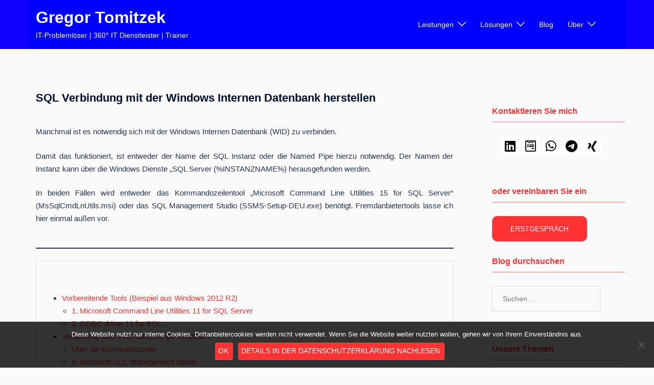

--- FILE ---
content_type: text/html; charset=UTF-8
request_url: https://tomitzek.net/sql-verbindung-mit-der-windows-internen-datenbank-herstellen/
body_size: 25319
content:
<!DOCTYPE html><html dir="ltr" lang="de" prefix="og: https://ogp.me/ns#"><head><meta charset="UTF-8"><meta name="viewport" content="width=device-width, initial-scale=1"><link rel="profile" href="http://gmpg.org/xfn/11"><link rel="pingback" href="https://tomitzek.net/xmlrpc.php"><title>SQL Verbindung mit der Windows Internen Datenbank herstellen | 360° IT Dienstleistung &amp; Service | IT Beratung Tomitzek | Gregor Tomitzek</title><meta name="description" content="Manchmal ist es notwendig sich mit der Windows Internen Datenbank (WID) zu verbinden. Damit das funktioniert, ist entweder der Name der SQL Instanz oder die Named Pipe hierzu notwendig." /><meta name="robots" content="max-image-preview:large" /><meta name="author" content="Gregor Tomitzek"/><meta name="keywords" content="automatisierung,windows,anwendungsbereitstellung,prozesse,tools,named pipe,sql management studio,sqlcmd,wid,wsus,it beratung &amp; mehr" /><link rel="canonical" href="https://tomitzek.net/sql-verbindung-mit-der-windows-internen-datenbank-herstellen/" /><meta name="generator" content="All in One SEO (AIOSEO) 4.9.3" /><meta property="og:locale" content="de_DE" /><meta property="og:site_name" content="Gregor Tomitzek | IT-Problemlöser | 360° IT Dienstleister | Trainer" /><meta property="og:type" content="article" /><meta property="og:title" content="SQL Verbindung mit der Windows Internen Datenbank herstellen | 360° IT Dienstleistung &amp; Service | IT Beratung Tomitzek | Gregor Tomitzek" /><meta property="og:description" content="Manchmal ist es notwendig sich mit der Windows Internen Datenbank (WID) zu verbinden. Damit das funktioniert, ist entweder der Name der SQL Instanz oder die Named Pipe hierzu notwendig." /><meta property="og:url" content="https://tomitzek.net/sql-verbindung-mit-der-windows-internen-datenbank-herstellen/" /><meta property="og:image" content="https://tomitzek.net/wp-content/uploads/SQL-Management-Studio-WID-Verbindung.png" /><meta property="og:image:secure_url" content="https://tomitzek.net/wp-content/uploads/SQL-Management-Studio-WID-Verbindung.png" /><meta property="og:image:width" content="625" /><meta property="og:image:height" content="416" /><meta property="article:tag" content="automatisierung" /><meta property="article:tag" content="windows" /><meta property="article:tag" content="anwendungsbereitstellung" /><meta property="article:tag" content="prozesse" /><meta property="article:tag" content="tools" /><meta property="article:tag" content="named pipe" /><meta property="article:tag" content="sql management studio" /><meta property="article:tag" content="sqlcmd" /><meta property="article:tag" content="wid" /><meta property="article:tag" content="wsus" /><meta property="article:tag" content="it beratung &amp; mehr" /><meta property="article:published_time" content="2022-10-03T07:26:45+00:00" /><meta property="article:modified_time" content="2022-12-23T18:14:51+00:00" /><meta name="twitter:card" content="summary" /><meta name="twitter:title" content="SQL Verbindung mit der Windows Internen Datenbank herstellen | 360° IT Dienstleistung &amp; Service | IT Beratung Tomitzek | Gregor Tomitzek" /><meta name="twitter:description" content="Manchmal ist es notwendig sich mit der Windows Internen Datenbank (WID) zu verbinden. Damit das funktioniert, ist entweder der Name der SQL Instanz oder die Named Pipe hierzu notwendig." /><meta name="twitter:image" content="https://tomitzek.net/wp-content/uploads/SQL-Management-Studio-WID-Verbindung.png" /><meta name="twitter:label1" content="Written by" /><meta name="twitter:data1" content="Gregor Tomitzek" /><meta name="twitter:label2" content="Est. reading time" /><meta name="twitter:data2" content="1 minute" /> <script type="application/ld+json" class="aioseo-schema">{"@context":"https:\/\/schema.org","@graph":[{"@type":"Article","@id":"https:\/\/tomitzek.net\/sql-verbindung-mit-der-windows-internen-datenbank-herstellen\/#article","name":"SQL Verbindung mit der Windows Internen Datenbank herstellen | 360\u00b0 IT Dienstleistung & Service | IT Beratung Tomitzek | Gregor Tomitzek","headline":"SQL Verbindung mit der Windows Internen Datenbank herstellen","author":{"@id":"https:\/\/tomitzek.net\/author\/gregortomitzek\/#author"},"publisher":{"@id":"https:\/\/tomitzek.net\/#organization"},"image":{"@type":"ImageObject","url":"https:\/\/tomitzek.net\/wp-content\/uploads\/SQL-Management-Studio-WID-Verbindung.png","@id":"https:\/\/tomitzek.net\/sql-verbindung-mit-der-windows-internen-datenbank-herstellen\/#articleImage","width":625,"height":416},"datePublished":"2022-10-03T09:26:45+02:00","dateModified":"2022-12-23T19:14:51+01:00","inLanguage":"de-DE-formal","mainEntityOfPage":{"@id":"https:\/\/tomitzek.net\/sql-verbindung-mit-der-windows-internen-datenbank-herstellen\/#webpage"},"isPartOf":{"@id":"https:\/\/tomitzek.net\/sql-verbindung-mit-der-windows-internen-datenbank-herstellen\/#webpage"},"articleSection":"IT Beratung &amp; mehr, Named Pipe, SQL Management Studio, SQLCMD, WID, WSUS"},{"@type":"BreadcrumbList","@id":"https:\/\/tomitzek.net\/sql-verbindung-mit-der-windows-internen-datenbank-herstellen\/#breadcrumblist","itemListElement":[{"@type":"ListItem","@id":"https:\/\/tomitzek.net#listItem","position":1,"name":"Home","item":"https:\/\/tomitzek.net","nextItem":{"@type":"ListItem","@id":"https:\/\/tomitzek.net\/category\/mehr-beratung\/#listItem","name":"IT Beratung &amp; mehr"}},{"@type":"ListItem","@id":"https:\/\/tomitzek.net\/category\/mehr-beratung\/#listItem","position":2,"name":"IT Beratung &amp; mehr","item":"https:\/\/tomitzek.net\/category\/mehr-beratung\/","nextItem":{"@type":"ListItem","@id":"https:\/\/tomitzek.net\/sql-verbindung-mit-der-windows-internen-datenbank-herstellen\/#listItem","name":"SQL Verbindung mit der Windows Internen Datenbank herstellen"},"previousItem":{"@type":"ListItem","@id":"https:\/\/tomitzek.net#listItem","name":"Home"}},{"@type":"ListItem","@id":"https:\/\/tomitzek.net\/sql-verbindung-mit-der-windows-internen-datenbank-herstellen\/#listItem","position":3,"name":"SQL Verbindung mit der Windows Internen Datenbank herstellen","previousItem":{"@type":"ListItem","@id":"https:\/\/tomitzek.net\/category\/mehr-beratung\/#listItem","name":"IT Beratung &amp; mehr"}}]},{"@type":"Organization","@id":"https:\/\/tomitzek.net\/#organization","name":"IT Beratung Tomitzek","description":"IT-Probleml\u00f6ser | 360\u00b0 IT Dienstleister | Trainer","url":"https:\/\/tomitzek.net\/","telephone":"+4981426538997","logo":{"@type":"ImageObject","url":"https:\/\/tomitzek.net\/wp-content\/uploads\/Tomitzek-Cloud-Logo2.jpg","@id":"https:\/\/tomitzek.net\/sql-verbindung-mit-der-windows-internen-datenbank-herstellen\/#organizationLogo","width":392,"height":392,"caption":"Tomitzek Cloud Logo"},"image":{"@id":"https:\/\/tomitzek.net\/sql-verbindung-mit-der-windows-internen-datenbank-herstellen\/#organizationLogo"}},{"@type":"Person","@id":"https:\/\/tomitzek.net\/author\/gregortomitzek\/#author","url":"https:\/\/tomitzek.net\/author\/gregortomitzek\/","name":"Gregor Tomitzek","image":{"@type":"ImageObject","@id":"https:\/\/tomitzek.net\/sql-verbindung-mit-der-windows-internen-datenbank-herstellen\/#authorImage","url":"https:\/\/secure.gravatar.com\/avatar\/43b7621bfd899fec777724b08a7993d9ae803592f5bf8958e5c1d01d49903e2a?s=96&d=mm&r=g","width":96,"height":96,"caption":"Gregor Tomitzek"}},{"@type":"WebPage","@id":"https:\/\/tomitzek.net\/sql-verbindung-mit-der-windows-internen-datenbank-herstellen\/#webpage","url":"https:\/\/tomitzek.net\/sql-verbindung-mit-der-windows-internen-datenbank-herstellen\/","name":"SQL Verbindung mit der Windows Internen Datenbank herstellen | 360\u00b0 IT Dienstleistung & Service | IT Beratung Tomitzek | Gregor Tomitzek","description":"Manchmal ist es notwendig sich mit der Windows Internen Datenbank (WID) zu verbinden. Damit das funktioniert, ist entweder der Name der SQL Instanz oder die Named Pipe hierzu notwendig.","inLanguage":"de-DE-formal","isPartOf":{"@id":"https:\/\/tomitzek.net\/#website"},"breadcrumb":{"@id":"https:\/\/tomitzek.net\/sql-verbindung-mit-der-windows-internen-datenbank-herstellen\/#breadcrumblist"},"author":{"@id":"https:\/\/tomitzek.net\/author\/gregortomitzek\/#author"},"creator":{"@id":"https:\/\/tomitzek.net\/author\/gregortomitzek\/#author"},"datePublished":"2022-10-03T09:26:45+02:00","dateModified":"2022-12-23T19:14:51+01:00"},{"@type":"WebSite","@id":"https:\/\/tomitzek.net\/#website","url":"https:\/\/tomitzek.net\/","name":"Gregor Tomitzek | IT-Probleml\u00f6ser | 360\u00b0 IT Dienstleister | Trainer | Mit Training von technischen Skills zu pers\u00f6nlicher St\u00e4rke","alternateName":"Gregor Tomitzek | IT-Probleml\u00f6ser | 360\u00b0 IT Dienstleister | Trainer","description":"IT-Probleml\u00f6ser | 360\u00b0 IT Dienstleister | Trainer","inLanguage":"de-DE-formal","publisher":{"@id":"https:\/\/tomitzek.net\/#organization"}}]}</script> <link rel='dns-prefetch' href='//cdnjs.cloudflare.com' /><link rel='dns-prefetch' href='//use.fontawesome.com' /><link rel='dns-prefetch' href='//code.jquery.com' /><link rel="alternate" type="application/rss+xml" title="Gregor Tomitzek &raquo; Feed" href="https://tomitzek.net/feed/" /><link rel="alternate" type="application/rss+xml" title="Gregor Tomitzek &raquo; Kommentar-Feed" href="https://tomitzek.net/comments/feed/" /><link rel="alternate" type="application/rss+xml" title="Gregor Tomitzek &raquo; SQL Verbindung mit der Windows Internen Datenbank herstellen-Kommentar-Feed" href="https://tomitzek.net/sql-verbindung-mit-der-windows-internen-datenbank-herstellen/feed/" /><link rel="alternate" title="oEmbed (JSON)" type="application/json+oembed" href="https://tomitzek.net/wp-json/oembed/1.0/embed?url=https%3A%2F%2Ftomitzek.net%2Fsql-verbindung-mit-der-windows-internen-datenbank-herstellen%2F" /><link rel="alternate" title="oEmbed (XML)" type="text/xml+oembed" href="https://tomitzek.net/wp-json/oembed/1.0/embed?url=https%3A%2F%2Ftomitzek.net%2Fsql-verbindung-mit-der-windows-internen-datenbank-herstellen%2F&#038;format=xml" /><style id='wp-img-auto-sizes-contain-inline-css' type='text/css'>img:is([sizes=auto i],[sizes^="auto," i]){contain-intrinsic-size:3000px 1500px}
/*# sourceURL=wp-img-auto-sizes-contain-inline-css */</style><link rel='stylesheet' id='cf7ic_style-css' href='https://tomitzek.net/wp-content/cache/autoptimize/autoptimize_single_446de1ae6bb220cd0e200f36a09eb5de.php?ver=3.3.7' type='text/css' media='all' /><link rel='stylesheet' id='cnss_font_awesome_css-css' href='https://tomitzek.net/wp-content/plugins/easy-social-icons/css/font-awesome/css/all.min.css?ver=7.0.0' type='text/css' media='all' /><link rel='stylesheet' id='cnss_font_awesome_v4_shims-css' href='https://tomitzek.net/wp-content/plugins/easy-social-icons/css/font-awesome/css/v4-shims.min.css?ver=7.0.0' type='text/css' media='all' /><link rel='stylesheet' id='cnss_css-css' href='https://tomitzek.net/wp-content/cache/autoptimize/autoptimize_single_05c128744aa96b2e2b2601631fe72d75.php?ver=1.0' type='text/css' media='all' /><link rel='stylesheet' id='cnss_share_css-css' href='https://tomitzek.net/wp-content/cache/autoptimize/autoptimize_single_64aac64a2b53f5cb9c6f3cb53020027a.php?ver=1.0' type='text/css' media='all' /><link rel='stylesheet' id='genesis-blocks-style-css-css' href='https://tomitzek.net/wp-content/cache/autoptimize/autoptimize_single_1c85fb853a400b4ce9ed8aef8f4aa44a.php?ver=1764933568' type='text/css' media='all' /><link rel='stylesheet' id='sydney-bootstrap-css' href='https://tomitzek.net/wp-content/themes/sydney/css/bootstrap/bootstrap.min.css?ver=1' type='text/css' media='all' /><link rel='stylesheet' id='wp-block-library-css' href='https://tomitzek.net/wp-includes/css/dist/block-library/style.min.css?ver=202d2a70ece1e26b910f6926f5d994de' type='text/css' media='all' /><style id='wp-block-library-inline-css' type='text/css'>.wp-block-image.is-style-sydney-rounded img { border-radius:30px; }
.wp-block-gallery.is-style-sydney-rounded img { border-radius:30px; }
/*# sourceURL=wp-block-library-inline-css */</style><link rel='stylesheet' id='aioseo/css/src/vue/standalone/blocks/table-of-contents/global.scss-css' href='https://tomitzek.net/wp-content/cache/autoptimize/autoptimize_single_8aeaa129c1f80e6e5dbaa329351d1482.php?ver=4.9.3' type='text/css' media='all' /><link rel='stylesheet' id='ultimate_blocks-cgb-style-css-css' href='https://tomitzek.net/wp-content/cache/autoptimize/autoptimize_single_00efbe26970d166501beee03f7a08a20.php?ver=3.4.9' type='text/css' media='all' /><link rel='stylesheet' id='block-gallery-frontend-css' href='https://tomitzek.net/wp-content/cache/autoptimize/autoptimize_single_eb4c0c17b932b0451c616c8518d779cf.php?ver=1.1.6' type='text/css' media='all' /><link rel='stylesheet' id='coblocks-frontend-css' href='https://tomitzek.net/wp-content/cache/autoptimize/autoptimize_single_0726d0306ab913649f9427e81ced8a0f.php?ver=3.1.16' type='text/css' media='all' /><link rel='stylesheet' id='coblocks-extensions-css' href='https://tomitzek.net/wp-content/cache/autoptimize/autoptimize_single_68ae67ab846410dcb9fcafb5e7474424.php?ver=3.1.16' type='text/css' media='all' /><link rel='stylesheet' id='coblocks-animation-css' href='https://tomitzek.net/wp-content/cache/autoptimize/autoptimize_single_9d3cbd837c82a0dfdb39df2bee08ae48.php?ver=2677611078ee87eb3b1c' type='text/css' media='all' /><style id='font-awesome-svg-styles-default-inline-css' type='text/css'>.svg-inline--fa {
  display: inline-block;
  height: 1em;
  overflow: visible;
  vertical-align: -.125em;
}
/*# sourceURL=font-awesome-svg-styles-default-inline-css */</style><link rel='stylesheet' id='font-awesome-svg-styles-css' href='https://tomitzek.net/wp-content/uploads/font-awesome/v6.4.2/css/svg-with-js.css' type='text/css' media='all' /><style id='font-awesome-svg-styles-inline-css' type='text/css'>.wp-block-font-awesome-icon svg::before,
   .wp-rich-text-font-awesome-icon svg::before {content: unset;}
/*# sourceURL=font-awesome-svg-styles-inline-css */</style><style id='global-styles-inline-css' type='text/css'>:root{--wp--preset--aspect-ratio--square: 1;--wp--preset--aspect-ratio--4-3: 4/3;--wp--preset--aspect-ratio--3-4: 3/4;--wp--preset--aspect-ratio--3-2: 3/2;--wp--preset--aspect-ratio--2-3: 2/3;--wp--preset--aspect-ratio--16-9: 16/9;--wp--preset--aspect-ratio--9-16: 9/16;--wp--preset--color--black: #000000;--wp--preset--color--cyan-bluish-gray: #abb8c3;--wp--preset--color--white: #ffffff;--wp--preset--color--pale-pink: #f78da7;--wp--preset--color--vivid-red: #cf2e2e;--wp--preset--color--luminous-vivid-orange: #ff6900;--wp--preset--color--luminous-vivid-amber: #fcb900;--wp--preset--color--light-green-cyan: #7bdcb5;--wp--preset--color--vivid-green-cyan: #00d084;--wp--preset--color--pale-cyan-blue: #8ed1fc;--wp--preset--color--vivid-cyan-blue: #0693e3;--wp--preset--color--vivid-purple: #9b51e0;--wp--preset--color--global-color-1: var(--sydney-global-color-1);--wp--preset--color--global-color-2: var(--sydney-global-color-2);--wp--preset--color--global-color-3: var(--sydney-global-color-3);--wp--preset--color--global-color-4: var(--sydney-global-color-4);--wp--preset--color--global-color-5: var(--sydney-global-color-5);--wp--preset--color--global-color-6: var(--sydney-global-color-6);--wp--preset--color--global-color-7: var(--sydney-global-color-7);--wp--preset--color--global-color-8: var(--sydney-global-color-8);--wp--preset--color--global-color-9: var(--sydney-global-color-9);--wp--preset--gradient--vivid-cyan-blue-to-vivid-purple: linear-gradient(135deg,rgb(6,147,227) 0%,rgb(155,81,224) 100%);--wp--preset--gradient--light-green-cyan-to-vivid-green-cyan: linear-gradient(135deg,rgb(122,220,180) 0%,rgb(0,208,130) 100%);--wp--preset--gradient--luminous-vivid-amber-to-luminous-vivid-orange: linear-gradient(135deg,rgb(252,185,0) 0%,rgb(255,105,0) 100%);--wp--preset--gradient--luminous-vivid-orange-to-vivid-red: linear-gradient(135deg,rgb(255,105,0) 0%,rgb(207,46,46) 100%);--wp--preset--gradient--very-light-gray-to-cyan-bluish-gray: linear-gradient(135deg,rgb(238,238,238) 0%,rgb(169,184,195) 100%);--wp--preset--gradient--cool-to-warm-spectrum: linear-gradient(135deg,rgb(74,234,220) 0%,rgb(151,120,209) 20%,rgb(207,42,186) 40%,rgb(238,44,130) 60%,rgb(251,105,98) 80%,rgb(254,248,76) 100%);--wp--preset--gradient--blush-light-purple: linear-gradient(135deg,rgb(255,206,236) 0%,rgb(152,150,240) 100%);--wp--preset--gradient--blush-bordeaux: linear-gradient(135deg,rgb(254,205,165) 0%,rgb(254,45,45) 50%,rgb(107,0,62) 100%);--wp--preset--gradient--luminous-dusk: linear-gradient(135deg,rgb(255,203,112) 0%,rgb(199,81,192) 50%,rgb(65,88,208) 100%);--wp--preset--gradient--pale-ocean: linear-gradient(135deg,rgb(255,245,203) 0%,rgb(182,227,212) 50%,rgb(51,167,181) 100%);--wp--preset--gradient--electric-grass: linear-gradient(135deg,rgb(202,248,128) 0%,rgb(113,206,126) 100%);--wp--preset--gradient--midnight: linear-gradient(135deg,rgb(2,3,129) 0%,rgb(40,116,252) 100%);--wp--preset--font-size--small: 13px;--wp--preset--font-size--medium: 20px;--wp--preset--font-size--large: 36px;--wp--preset--font-size--x-large: 42px;--wp--preset--spacing--20: 10px;--wp--preset--spacing--30: 20px;--wp--preset--spacing--40: 30px;--wp--preset--spacing--50: clamp(30px, 5vw, 60px);--wp--preset--spacing--60: clamp(30px, 7vw, 80px);--wp--preset--spacing--70: clamp(50px, 7vw, 100px);--wp--preset--spacing--80: clamp(50px, 10vw, 120px);--wp--preset--shadow--natural: 6px 6px 9px rgba(0, 0, 0, 0.2);--wp--preset--shadow--deep: 12px 12px 50px rgba(0, 0, 0, 0.4);--wp--preset--shadow--sharp: 6px 6px 0px rgba(0, 0, 0, 0.2);--wp--preset--shadow--outlined: 6px 6px 0px -3px rgb(255, 255, 255), 6px 6px rgb(0, 0, 0);--wp--preset--shadow--crisp: 6px 6px 0px rgb(0, 0, 0);}:root { --wp--style--global--content-size: 740px;--wp--style--global--wide-size: 1140px; }:where(body) { margin: 0; }.wp-site-blocks { padding-top: var(--wp--style--root--padding-top); padding-bottom: var(--wp--style--root--padding-bottom); }.has-global-padding { padding-right: var(--wp--style--root--padding-right); padding-left: var(--wp--style--root--padding-left); }.has-global-padding > .alignfull { margin-right: calc(var(--wp--style--root--padding-right) * -1); margin-left: calc(var(--wp--style--root--padding-left) * -1); }.has-global-padding :where(:not(.alignfull.is-layout-flow) > .has-global-padding:not(.wp-block-block, .alignfull)) { padding-right: 0; padding-left: 0; }.has-global-padding :where(:not(.alignfull.is-layout-flow) > .has-global-padding:not(.wp-block-block, .alignfull)) > .alignfull { margin-left: 0; margin-right: 0; }.wp-site-blocks > .alignleft { float: left; margin-right: 2em; }.wp-site-blocks > .alignright { float: right; margin-left: 2em; }.wp-site-blocks > .aligncenter { justify-content: center; margin-left: auto; margin-right: auto; }:where(.wp-site-blocks) > * { margin-block-start: 24px; margin-block-end: 0; }:where(.wp-site-blocks) > :first-child { margin-block-start: 0; }:where(.wp-site-blocks) > :last-child { margin-block-end: 0; }:root { --wp--style--block-gap: 24px; }:root :where(.is-layout-flow) > :first-child{margin-block-start: 0;}:root :where(.is-layout-flow) > :last-child{margin-block-end: 0;}:root :where(.is-layout-flow) > *{margin-block-start: 24px;margin-block-end: 0;}:root :where(.is-layout-constrained) > :first-child{margin-block-start: 0;}:root :where(.is-layout-constrained) > :last-child{margin-block-end: 0;}:root :where(.is-layout-constrained) > *{margin-block-start: 24px;margin-block-end: 0;}:root :where(.is-layout-flex){gap: 24px;}:root :where(.is-layout-grid){gap: 24px;}.is-layout-flow > .alignleft{float: left;margin-inline-start: 0;margin-inline-end: 2em;}.is-layout-flow > .alignright{float: right;margin-inline-start: 2em;margin-inline-end: 0;}.is-layout-flow > .aligncenter{margin-left: auto !important;margin-right: auto !important;}.is-layout-constrained > .alignleft{float: left;margin-inline-start: 0;margin-inline-end: 2em;}.is-layout-constrained > .alignright{float: right;margin-inline-start: 2em;margin-inline-end: 0;}.is-layout-constrained > .aligncenter{margin-left: auto !important;margin-right: auto !important;}.is-layout-constrained > :where(:not(.alignleft):not(.alignright):not(.alignfull)){max-width: var(--wp--style--global--content-size);margin-left: auto !important;margin-right: auto !important;}.is-layout-constrained > .alignwide{max-width: var(--wp--style--global--wide-size);}body .is-layout-flex{display: flex;}.is-layout-flex{flex-wrap: wrap;align-items: center;}.is-layout-flex > :is(*, div){margin: 0;}body .is-layout-grid{display: grid;}.is-layout-grid > :is(*, div){margin: 0;}body{--wp--style--root--padding-top: 0px;--wp--style--root--padding-right: 0px;--wp--style--root--padding-bottom: 0px;--wp--style--root--padding-left: 0px;}a:where(:not(.wp-element-button)){text-decoration: underline;}:root :where(.wp-element-button, .wp-block-button__link){background-color: #32373c;border-width: 0;color: #fff;font-family: inherit;font-size: inherit;font-style: inherit;font-weight: inherit;letter-spacing: inherit;line-height: inherit;padding-top: calc(0.667em + 2px);padding-right: calc(1.333em + 2px);padding-bottom: calc(0.667em + 2px);padding-left: calc(1.333em + 2px);text-decoration: none;text-transform: inherit;}.has-black-color{color: var(--wp--preset--color--black) !important;}.has-cyan-bluish-gray-color{color: var(--wp--preset--color--cyan-bluish-gray) !important;}.has-white-color{color: var(--wp--preset--color--white) !important;}.has-pale-pink-color{color: var(--wp--preset--color--pale-pink) !important;}.has-vivid-red-color{color: var(--wp--preset--color--vivid-red) !important;}.has-luminous-vivid-orange-color{color: var(--wp--preset--color--luminous-vivid-orange) !important;}.has-luminous-vivid-amber-color{color: var(--wp--preset--color--luminous-vivid-amber) !important;}.has-light-green-cyan-color{color: var(--wp--preset--color--light-green-cyan) !important;}.has-vivid-green-cyan-color{color: var(--wp--preset--color--vivid-green-cyan) !important;}.has-pale-cyan-blue-color{color: var(--wp--preset--color--pale-cyan-blue) !important;}.has-vivid-cyan-blue-color{color: var(--wp--preset--color--vivid-cyan-blue) !important;}.has-vivid-purple-color{color: var(--wp--preset--color--vivid-purple) !important;}.has-global-color-1-color{color: var(--wp--preset--color--global-color-1) !important;}.has-global-color-2-color{color: var(--wp--preset--color--global-color-2) !important;}.has-global-color-3-color{color: var(--wp--preset--color--global-color-3) !important;}.has-global-color-4-color{color: var(--wp--preset--color--global-color-4) !important;}.has-global-color-5-color{color: var(--wp--preset--color--global-color-5) !important;}.has-global-color-6-color{color: var(--wp--preset--color--global-color-6) !important;}.has-global-color-7-color{color: var(--wp--preset--color--global-color-7) !important;}.has-global-color-8-color{color: var(--wp--preset--color--global-color-8) !important;}.has-global-color-9-color{color: var(--wp--preset--color--global-color-9) !important;}.has-black-background-color{background-color: var(--wp--preset--color--black) !important;}.has-cyan-bluish-gray-background-color{background-color: var(--wp--preset--color--cyan-bluish-gray) !important;}.has-white-background-color{background-color: var(--wp--preset--color--white) !important;}.has-pale-pink-background-color{background-color: var(--wp--preset--color--pale-pink) !important;}.has-vivid-red-background-color{background-color: var(--wp--preset--color--vivid-red) !important;}.has-luminous-vivid-orange-background-color{background-color: var(--wp--preset--color--luminous-vivid-orange) !important;}.has-luminous-vivid-amber-background-color{background-color: var(--wp--preset--color--luminous-vivid-amber) !important;}.has-light-green-cyan-background-color{background-color: var(--wp--preset--color--light-green-cyan) !important;}.has-vivid-green-cyan-background-color{background-color: var(--wp--preset--color--vivid-green-cyan) !important;}.has-pale-cyan-blue-background-color{background-color: var(--wp--preset--color--pale-cyan-blue) !important;}.has-vivid-cyan-blue-background-color{background-color: var(--wp--preset--color--vivid-cyan-blue) !important;}.has-vivid-purple-background-color{background-color: var(--wp--preset--color--vivid-purple) !important;}.has-global-color-1-background-color{background-color: var(--wp--preset--color--global-color-1) !important;}.has-global-color-2-background-color{background-color: var(--wp--preset--color--global-color-2) !important;}.has-global-color-3-background-color{background-color: var(--wp--preset--color--global-color-3) !important;}.has-global-color-4-background-color{background-color: var(--wp--preset--color--global-color-4) !important;}.has-global-color-5-background-color{background-color: var(--wp--preset--color--global-color-5) !important;}.has-global-color-6-background-color{background-color: var(--wp--preset--color--global-color-6) !important;}.has-global-color-7-background-color{background-color: var(--wp--preset--color--global-color-7) !important;}.has-global-color-8-background-color{background-color: var(--wp--preset--color--global-color-8) !important;}.has-global-color-9-background-color{background-color: var(--wp--preset--color--global-color-9) !important;}.has-black-border-color{border-color: var(--wp--preset--color--black) !important;}.has-cyan-bluish-gray-border-color{border-color: var(--wp--preset--color--cyan-bluish-gray) !important;}.has-white-border-color{border-color: var(--wp--preset--color--white) !important;}.has-pale-pink-border-color{border-color: var(--wp--preset--color--pale-pink) !important;}.has-vivid-red-border-color{border-color: var(--wp--preset--color--vivid-red) !important;}.has-luminous-vivid-orange-border-color{border-color: var(--wp--preset--color--luminous-vivid-orange) !important;}.has-luminous-vivid-amber-border-color{border-color: var(--wp--preset--color--luminous-vivid-amber) !important;}.has-light-green-cyan-border-color{border-color: var(--wp--preset--color--light-green-cyan) !important;}.has-vivid-green-cyan-border-color{border-color: var(--wp--preset--color--vivid-green-cyan) !important;}.has-pale-cyan-blue-border-color{border-color: var(--wp--preset--color--pale-cyan-blue) !important;}.has-vivid-cyan-blue-border-color{border-color: var(--wp--preset--color--vivid-cyan-blue) !important;}.has-vivid-purple-border-color{border-color: var(--wp--preset--color--vivid-purple) !important;}.has-global-color-1-border-color{border-color: var(--wp--preset--color--global-color-1) !important;}.has-global-color-2-border-color{border-color: var(--wp--preset--color--global-color-2) !important;}.has-global-color-3-border-color{border-color: var(--wp--preset--color--global-color-3) !important;}.has-global-color-4-border-color{border-color: var(--wp--preset--color--global-color-4) !important;}.has-global-color-5-border-color{border-color: var(--wp--preset--color--global-color-5) !important;}.has-global-color-6-border-color{border-color: var(--wp--preset--color--global-color-6) !important;}.has-global-color-7-border-color{border-color: var(--wp--preset--color--global-color-7) !important;}.has-global-color-8-border-color{border-color: var(--wp--preset--color--global-color-8) !important;}.has-global-color-9-border-color{border-color: var(--wp--preset--color--global-color-9) !important;}.has-vivid-cyan-blue-to-vivid-purple-gradient-background{background: var(--wp--preset--gradient--vivid-cyan-blue-to-vivid-purple) !important;}.has-light-green-cyan-to-vivid-green-cyan-gradient-background{background: var(--wp--preset--gradient--light-green-cyan-to-vivid-green-cyan) !important;}.has-luminous-vivid-amber-to-luminous-vivid-orange-gradient-background{background: var(--wp--preset--gradient--luminous-vivid-amber-to-luminous-vivid-orange) !important;}.has-luminous-vivid-orange-to-vivid-red-gradient-background{background: var(--wp--preset--gradient--luminous-vivid-orange-to-vivid-red) !important;}.has-very-light-gray-to-cyan-bluish-gray-gradient-background{background: var(--wp--preset--gradient--very-light-gray-to-cyan-bluish-gray) !important;}.has-cool-to-warm-spectrum-gradient-background{background: var(--wp--preset--gradient--cool-to-warm-spectrum) !important;}.has-blush-light-purple-gradient-background{background: var(--wp--preset--gradient--blush-light-purple) !important;}.has-blush-bordeaux-gradient-background{background: var(--wp--preset--gradient--blush-bordeaux) !important;}.has-luminous-dusk-gradient-background{background: var(--wp--preset--gradient--luminous-dusk) !important;}.has-pale-ocean-gradient-background{background: var(--wp--preset--gradient--pale-ocean) !important;}.has-electric-grass-gradient-background{background: var(--wp--preset--gradient--electric-grass) !important;}.has-midnight-gradient-background{background: var(--wp--preset--gradient--midnight) !important;}.has-small-font-size{font-size: var(--wp--preset--font-size--small) !important;}.has-medium-font-size{font-size: var(--wp--preset--font-size--medium) !important;}.has-large-font-size{font-size: var(--wp--preset--font-size--large) !important;}.has-x-large-font-size{font-size: var(--wp--preset--font-size--x-large) !important;}
:root :where(.wp-block-pullquote){font-size: 1.5em;line-height: 1.6;}
/*# sourceURL=global-styles-inline-css */</style><link rel='stylesheet' id='contact-form-7-css' href='https://tomitzek.net/wp-content/cache/autoptimize/autoptimize_single_64ac31699f5326cb3c76122498b76f66.php?ver=6.1.4' type='text/css' media='all' /><link rel='stylesheet' id='cf7msm_styles-css' href='https://tomitzek.net/wp-content/cache/autoptimize/autoptimize_single_f78f924cf50c6ee6f499e3bcf81d7469.php?ver=4.5' type='text/css' media='all' /><link rel='stylesheet' id='cookie-notice-front-css' href='https://tomitzek.net/wp-content/plugins/cookie-notice/css/front.min.css?ver=2.5.11' type='text/css' media='all' /><link rel='stylesheet' id='ub-extension-style-css-css' href='https://tomitzek.net/wp-content/cache/autoptimize/autoptimize_single_b060b95f3c5cfd04f0558a88351b5c65.php?ver=202d2a70ece1e26b910f6926f5d994de' type='text/css' media='all' /><link rel='stylesheet' id='wp-components-css' href='https://tomitzek.net/wp-includes/css/dist/components/style.min.css?ver=202d2a70ece1e26b910f6926f5d994de' type='text/css' media='all' /><link rel='stylesheet' id='godaddy-styles-css' href='https://tomitzek.net/wp-content/cache/autoptimize/autoptimize_single_0793ca35f5d388181a5e6c01688af110.php?ver=2.0.2' type='text/css' media='all' /><link rel='stylesheet' id='nichetablewpwp-maincss-front-css' href='https://tomitzek.net/wp-content/cache/autoptimize/autoptimize_single_f20fb643d1c17c3c1bb1f9e6b7d68229.php?ver=1768613060' type='text/css' media='all' /><link rel='stylesheet' id='sydney-elementor-css' href='https://tomitzek.net/wp-content/themes/sydney/css/components/elementor.min.css?ver=20220824' type='text/css' media='all' /><link rel='stylesheet' id='sydney-siteorigin-css' href='https://tomitzek.net/wp-content/themes/sydney/css/components/siteorigin.min.css?ver=20251002' type='text/css' media='all' /><link rel='stylesheet' id='sydney-font-awesome-css' href='https://tomitzek.net/wp-content/themes/sydney/fonts/font-awesome.min.css?ver=20250902' type='text/css' media='all' /><link rel='stylesheet' id='sydney-comments-css' href='https://tomitzek.net/wp-content/themes/sydney/css/components/comments.min.css?ver=20220824' type='text/css' media='all' /><link rel='stylesheet' id='sydney-style-min-css' href='https://tomitzek.net/wp-content/themes/sydney/css/styles.min.css?ver=20250404' type='text/css' media='all' /><style id='sydney-style-min-inline-css' type='text/css'>.woocommerce ul.products li.product{text-align:center;}html{scroll-behavior:smooth;}.header-image{background-size:cover;}.header-image{height:300px;}:root{--sydney-global-color-1:;--sydney-global-color-2:#FF3333;--sydney-global-color-3:#233452;--sydney-global-color-4:#00102E;--sydney-global-color-5:#6d7685;--sydney-global-color-6:#00102E;--sydney-global-color-7:#F4F5F7;--sydney-global-color-8:#dbdbdb;--sydney-global-color-9:#FAFAFA;}.llms-student-dashboard .llms-button-secondary:hover,.llms-button-action:hover,.read-more-gt,.widget-area .widget_fp_social a,#mainnav ul li a:hover,.sydney_contact_info_widget span,.roll-team .team-content .name,.roll-team .team-item .team-pop .team-social li:hover a,.roll-infomation li.address:before,.roll-infomation li.phone:before,.roll-infomation li.email:before,.roll-testimonials .name,.roll-button.border,.roll-button:hover,.roll-icon-list .icon i,.roll-icon-list .content h3 a:hover,.roll-icon-box.white .content h3 a,.roll-icon-box .icon i,.roll-icon-box .content h3 a:hover,.switcher-container .switcher-icon a:focus,.go-top:hover,.hentry .meta-post a:hover,#mainnav > ul > li > a.active,#mainnav > ul > li > a:hover,button:hover,input[type="button"]:hover,input[type="reset"]:hover,input[type="submit"]:hover,.text-color,.social-menu-widget a,.social-menu-widget a:hover,.archive .team-social li a,a,h1 a,h2 a,h3 a,h4 a,h5 a,h6 a,.classic-alt .meta-post a,.single .hentry .meta-post a,.content-area.modern .hentry .meta-post span:before,.content-area.modern .post-cat{color:var(--sydney-global-color-1)}.llms-student-dashboard .llms-button-secondary,.llms-button-action,.woocommerce #respond input#submit,.woocommerce a.button,.woocommerce button.button,.woocommerce input.button,.project-filter li a.active,.project-filter li a:hover,.preloader .pre-bounce1,.preloader .pre-bounce2,.roll-team .team-item .team-pop,.roll-progress .progress-animate,.roll-socials li a:hover,.roll-project .project-item .project-pop,.roll-project .project-filter li.active,.roll-project .project-filter li:hover,.roll-button.light:hover,.roll-button.border:hover,.roll-button,.roll-icon-box.white .icon,.owl-theme .owl-controls .owl-page.active span,.owl-theme .owl-controls.clickable .owl-page:hover span,.go-top,.bottom .socials li:hover a,.sidebar .widget:before,.blog-pagination ul li.active,.blog-pagination ul li:hover a,.content-area .hentry:after,.text-slider .maintitle:after,.error-wrap #search-submit:hover,#mainnav .sub-menu li:hover > a,#mainnav ul li ul:after,button,input[type="button"],input[type="reset"],input[type="submit"],.panel-grid-cell .widget-title:after,.cart-amount{background-color:var(--sydney-global-color-1)}.llms-student-dashboard .llms-button-secondary,.llms-student-dashboard .llms-button-secondary:hover,.llms-button-action,.llms-button-action:hover,.roll-socials li a:hover,.roll-socials li a,.roll-button.light:hover,.roll-button.border,.roll-button,.roll-icon-list .icon,.roll-icon-box .icon,.owl-theme .owl-controls .owl-page span,.comment .comment-detail,.widget-tags .tag-list a:hover,.blog-pagination ul li,.error-wrap #search-submit:hover,textarea:focus,input[type="text"]:focus,input[type="password"]:focus,input[type="date"]:focus,input[type="number"]:focus,input[type="email"]:focus,input[type="url"]:focus,input[type="search"]:focus,input[type="tel"]:focus,button,input[type="button"],input[type="reset"],input[type="submit"],.archive .team-social li a{border-color:var(--sydney-global-color-1)}.sydney_contact_info_widget span{fill:var(--sydney-global-color-1);}.go-top:hover svg{stroke:var(--sydney-global-color-1);}.site-header.float-header{background-color:rgba(0,0,0,0.9);}@media only screen and (max-width:1024px){.site-header{background-color:#000000;}}#mainnav ul li a,#mainnav ul li::before{color:#ffffff}#mainnav .sub-menu li a{color:#ffffff}#mainnav .sub-menu li a{background:#1c1c1c}.text-slider .maintitle,.text-slider .subtitle{color:#ffffff}body{color:}#secondary{background-color:#FAFAFA}#secondary,#secondary a:not(.wp-block-button__link){color:#000000}.btn-menu .sydney-svg-icon{fill:#ffffff}#mainnav ul li a:hover,.main-header #mainnav .menu > li > a:hover{color:#D65050}.overlay{background-color:#000000}.page-wrap{padding-top:83px;}.page-wrap{padding-bottom:100px;}@media only screen and (max-width:1025px){.mobile-slide{display:block;}.slide-item{background-image:none !important;}.header-slider{}.slide-item{height:auto !important;}.slide-inner{min-height:initial;}}.go-top.show{border-radius:2px;bottom:10px;}.go-top.position-right{right:20px;}.go-top.position-left{left:20px;}.go-top{background-color:;}.go-top:hover{background-color:;}.go-top{color:;}.go-top svg{stroke:;}.go-top:hover{color:;}.go-top:hover svg{stroke:;}.go-top .sydney-svg-icon,.go-top .sydney-svg-icon svg{width:16px;height:16px;}.go-top{padding:15px;}@media (min-width:992px){.site-info{font-size:16px;}}@media (min-width:576px) and (max-width:991px){.site-info{font-size:16px;}}@media (max-width:575px){.site-info{font-size:16px;}}.site-info{border-top:0 solid rgba(33,33,33,0.1);}.footer-widgets-grid{gap:30px;}@media (min-width:992px){.footer-widgets-grid{padding-top:95px;padding-bottom:95px;}}@media (min-width:576px) and (max-width:991px){.footer-widgets-grid{padding-top:60px;padding-bottom:60px;}}@media (max-width:575px){.footer-widgets-grid{padding-top:60px;padding-bottom:60px;}}@media (min-width:992px){.sidebar-column .widget .widget-title{font-size:22px;}}@media (min-width:576px) and (max-width:991px){.sidebar-column .widget .widget-title{font-size:22px;}}@media (max-width:575px){.sidebar-column .widget .widget-title{font-size:22px;}}@media (min-width:992px){.footer-widgets{font-size:16px;}}@media (min-width:576px) and (max-width:991px){.footer-widgets{font-size:16px;}}@media (max-width:575px){.footer-widgets{font-size:16px;}}.footer-widgets{background-color:#b2b2b2;}.sidebar-column .widget .widget-title{color:#b2b2b2;}.sidebar-column .widget h1,.sidebar-column .widget h2,.sidebar-column .widget h3,.sidebar-column .widget h4,.sidebar-column .widget h5,.sidebar-column .widget h6{color:;}.sidebar-column .widget{color:;}#sidebar-footer .widget a{color:;}#sidebar-footer .widget a:hover{color:;}.site-footer{background-color:#1200FF;}.site-info,.site-info a{color:#FFFFFF;}.site-info .sydney-svg-icon svg{fill:#FFFFFF;}.site-info{padding-top:20px;padding-bottom:20px;}@media (min-width:992px){button,.roll-button,a.button,.wp-block-button__link,.wp-block-button.is-style-outline a,input[type="button"],input[type="reset"],input[type="submit"]{padding-top:12px;padding-bottom:12px;}}@media (min-width:576px) and (max-width:991px){button,.roll-button,a.button,.wp-block-button__link,.wp-block-button.is-style-outline a,input[type="button"],input[type="reset"],input[type="submit"]{padding-top:12px;padding-bottom:12px;}}@media (max-width:575px){button,.roll-button,a.button,.wp-block-button__link,.wp-block-button.is-style-outline a,input[type="button"],input[type="reset"],input[type="submit"]{padding-top:12px;padding-bottom:12px;}}@media (min-width:992px){button,.roll-button,a.button,.wp-block-button__link,.wp-block-button.is-style-outline a,input[type="button"],input[type="reset"],input[type="submit"]{padding-left:35px;padding-right:35px;}}@media (min-width:576px) and (max-width:991px){button,.roll-button,a.button,.wp-block-button__link,.wp-block-button.is-style-outline a,input[type="button"],input[type="reset"],input[type="submit"]{padding-left:35px;padding-right:35px;}}@media (max-width:575px){button,.roll-button,a.button,.wp-block-button__link,.wp-block-button.is-style-outline a,input[type="button"],input[type="reset"],input[type="submit"]{padding-left:35px;padding-right:35px;}}button,.roll-button,a.button,.wp-block-button__link,input[type="button"],input[type="reset"],input[type="submit"]{border-radius:0;}@media (min-width:992px){button,.roll-button,a.button,.wp-block-button__link,input[type="button"],input[type="reset"],input[type="submit"]{font-size:14px;}}@media (min-width:576px) and (max-width:991px){button,.roll-button,a.button,.wp-block-button__link,input[type="button"],input[type="reset"],input[type="submit"]{font-size:14px;}}@media (max-width:575px){button,.roll-button,a.button,.wp-block-button__link,input[type="button"],input[type="reset"],input[type="submit"]{font-size:14px;}}button,.roll-button,a.button,.wp-block-button__link,input[type="button"],input[type="reset"],input[type="submit"]{text-transform:uppercase;}button,.wp-element-button,div.wpforms-container-full:not(.wpforms-block) .wpforms-form input[type=submit],div.wpforms-container-full:not(.wpforms-block) .wpforms-form button[type=submit],div.wpforms-container-full:not(.wpforms-block) .wpforms-form .wpforms-page-button,.roll-button,a.button,.wp-block-button__link,input[type="button"],input[type="reset"],input[type="submit"]{background-color:;}button:hover,.wp-element-button:hover,div.wpforms-container-full:not(.wpforms-block) .wpforms-form input[type=submit]:hover,div.wpforms-container-full:not(.wpforms-block) .wpforms-form button[type=submit]:hover,div.wpforms-container-full:not(.wpforms-block) .wpforms-form .wpforms-page-button:hover,.roll-button:hover,a.button:hover,.wp-block-button__link:hover,input[type="button"]:hover,input[type="reset"]:hover,input[type="submit"]:hover{background-color:;}button,#sidebar-footer a.wp-block-button__link,.wp-element-button,div.wpforms-container-full:not(.wpforms-block) .wpforms-form input[type=submit],div.wpforms-container-full:not(.wpforms-block) .wpforms-form button[type=submit],div.wpforms-container-full:not(.wpforms-block) .wpforms-form .wpforms-page-button,.checkout-button.button,a.button,.wp-block-button__link,input[type="button"],input[type="reset"],input[type="submit"]{color:;}button:hover,#sidebar-footer .wp-block-button__link:hover,.wp-element-button:hover,div.wpforms-container-full:not(.wpforms-block) .wpforms-form input[type=submit]:hover,div.wpforms-container-full:not(.wpforms-block) .wpforms-form button[type=submit]:hover,div.wpforms-container-full:not(.wpforms-block) .wpforms-form .wpforms-page-button:hover,.roll-button:hover,a.button:hover,.wp-block-button__link:hover,input[type="button"]:hover,input[type="reset"]:hover,input[type="submit"]:hover{color:;}.is-style-outline .wp-block-button__link,div.wpforms-container-full:not(.wpforms-block) .wpforms-form input[type=submit],div.wpforms-container-full:not(.wpforms-block) .wpforms-form button[type=submit],div.wpforms-container-full:not(.wpforms-block) .wpforms-form .wpforms-page-button,.roll-button,.wp-block-button__link.is-style-outline,button,a.button,.wp-block-button__link,input[type="button"],input[type="reset"],input[type="submit"]{border-color:;}button:hover,div.wpforms-container-full:not(.wpforms-block) .wpforms-form input[type=submit]:hover,div.wpforms-container-full:not(.wpforms-block) .wpforms-form button[type=submit]:hover,div.wpforms-container-full:not(.wpforms-block) .wpforms-form .wpforms-page-button:hover,.roll-button:hover,a.button:hover,.wp-block-button__link:hover,input[type="button"]:hover,input[type="reset"]:hover,input[type="submit"]:hover{border-color:;}.posts-layout .list-image{width:30%;}.posts-layout .list-content{width:70%;}.content-area:not(.layout4):not(.layout6) .posts-layout .entry-thumb{margin:0 0 24px 0;}.layout4 .entry-thumb,.layout6 .entry-thumb{margin:0 24px 0 0;}.layout6 article:nth-of-type(even) .list-image .entry-thumb{margin:0 0 0 24px;}.posts-layout .entry-header{margin-bottom:24px;}.posts-layout .entry-meta.below-excerpt{margin:15px 0 0;}.posts-layout .entry-meta.above-title{margin:0 0 15px;}.single .entry-header .entry-title{color:;}.single .entry-header .entry-meta,.single .entry-header .entry-meta a{color:;}@media (min-width:992px){.single .entry-meta{font-size:12px;}}@media (min-width:576px) and (max-width:991px){.single .entry-meta{font-size:12px;}}@media (max-width:575px){.single .entry-meta{font-size:12px;}}@media (min-width:992px){.single .entry-header .entry-title{font-size:22px;}}@media (min-width:576px) and (max-width:991px){.single .entry-header .entry-title{font-size:32px;}}@media (max-width:575px){.single .entry-header .entry-title{font-size:32px;}}.posts-layout .entry-post{color:#233452;}.posts-layout .entry-title a{color:#00102E;}.posts-layout .author,.posts-layout .entry-meta a{color:#6d7685;}@media (min-width:992px){.posts-layout .entry-post{font-size:16px;}}@media (min-width:576px) and (max-width:991px){.posts-layout .entry-post{font-size:16px;}}@media (max-width:575px){.posts-layout .entry-post{font-size:16px;}}@media (min-width:992px){.posts-layout .entry-meta{font-size:12px;}}@media (min-width:576px) and (max-width:991px){.posts-layout .entry-meta{font-size:12px;}}@media (max-width:575px){.posts-layout .entry-meta{font-size:12px;}}@media (min-width:992px){.posts-layout .entry-title{font-size:32px;}}@media (min-width:576px) and (max-width:991px){.posts-layout .entry-title{font-size:32px;}}@media (max-width:575px){.posts-layout .entry-title{font-size:32px;}}.single .entry-header{margin-bottom:40px;}.single .entry-thumb{margin-bottom:40px;}.single .entry-meta-above{margin-bottom:24px;}.single .entry-meta-below{margin-top:24px;}@media (min-width:992px){.custom-logo-link img{max-width:180px;}}@media (min-width:576px) and (max-width:991px){.custom-logo-link img{max-width:100px;}}@media (max-width:575px){.custom-logo-link img{max-width:100px;}}.main-header,.bottom-header-row{border-bottom:0 solid rgba(255,255,255,0.1);}.header_layout_3,.header_layout_4,.header_layout_5{border-bottom:1px solid rgba(255,255,255,0.1);}.main-header:not(.sticky-active),.header-search-form{background-color:#1200FF;}.main-header.sticky-active{background-color:;}.main-header .site-title a,.main-header .site-description,.main-header #mainnav .menu > li > a,#mainnav .nav-menu > li > a,.main-header .header-contact a{color:#FFFFFF;}.main-header .sydney-svg-icon svg,.main-header .dropdown-symbol .sydney-svg-icon svg{fill:#FFFFFF;}.sticky-active .main-header .site-title a,.sticky-active .main-header .site-description,.sticky-active .main-header #mainnav .menu > li > a,.sticky-active .main-header .header-contact a,.sticky-active .main-header .logout-link,.sticky-active .main-header .html-item,.sticky-active .main-header .sydney-login-toggle{color:;}.sticky-active .main-header .sydney-svg-icon svg,.sticky-active .main-header .dropdown-symbol .sydney-svg-icon svg{fill:;}.bottom-header-row{background-color:;}.bottom-header-row,.bottom-header-row .header-contact a,.bottom-header-row #mainnav .menu > li > a{color:;}.bottom-header-row #mainnav .menu > li > a:hover{color:#FF3334;}.bottom-header-row .header-item svg,.dropdown-symbol .sydney-svg-icon svg{fill:;}.main-header .site-header-inner,.main-header .top-header-row{padding-top:15px;padding-bottom:15px;}.bottom-header-inner{padding-top:15px;padding-bottom:15px;}.bottom-header-row #mainnav ul ul li,.main-header #mainnav ul ul li{background-color:#1200FF;}.bottom-header-row #mainnav ul ul li a,.bottom-header-row #mainnav ul ul li:hover a,.main-header #mainnav ul ul li:hover a,.main-header #mainnav ul ul li a{color:#FFFFFF;}.bottom-header-row #mainnav ul ul li svg,.main-header #mainnav ul ul li svg{fill:#FFFFFF;}.header-item .sydney-svg-icon{width:px;height:px;}.header-item .sydney-svg-icon svg{max-height:-2px;}.header-search-form{background-color:;}#mainnav .sub-menu li:hover>a,.main-header #mainnav ul ul li:hover>a{color:#D65050;}.main-header-cart .count-number{color:;}.main-header-cart .widget_shopping_cart .widgettitle:after,.main-header-cart .widget_shopping_cart .woocommerce-mini-cart__buttons:before{background-color:rgba(33,33,33,0.9);}.sydney-offcanvas-menu .mainnav ul li,.mobile-header-item.offcanvas-items,.mobile-header-item.offcanvas-items .social-profile{text-align:left;}.sydney-offcanvas-menu #mainnav ul li{text-align:left;}.sydney-offcanvas-menu #mainnav ul ul a{color:;}.sydney-offcanvas-menu #mainnav > div > ul > li > a{font-size:18px;}.sydney-offcanvas-menu #mainnav ul ul li a{font-size:16px;}.sydney-offcanvas-menu .mainnav ul li{padding-top:5px;border-bottom:1px solid rgba(238,238,238,0.14);}.sydney-offcanvas-menu .mainnav a{padding:10px 0;}#masthead-mobile{background-color:#1200FF;}#masthead-mobile .site-description,#masthead-mobile a:not(.button){color:#FFFFFF;}#masthead-mobile svg{fill:#FFFFFF;}.mobile-header{padding-top:15px;padding-bottom:15px;}.sydney-offcanvas-menu{background-color:#1200FF;}.offcanvas-header-custom-text,.sydney-offcanvas-menu,.sydney-offcanvas-menu #mainnav a:not(.button),.sydney-offcanvas-menu a:not(.button){color:#ffffff;}.sydney-offcanvas-menu svg,.sydney-offcanvas-menu .dropdown-symbol .sydney-svg-icon svg{fill:#ffffff;}.sydney-offcanvas-menu{max-width:100%;}@media (min-width:992px){.site-logo{max-height:100px;}}@media (min-width:576px) and (max-width:991px){.site-logo{max-height:100px;}}@media (max-width:575px){.site-logo{max-height:100px;}}.site-title a,.site-title a:visited,.main-header .site-title a,.main-header .site-title a:visited{color:}.site-description,.main-header .site-description{color:}@media (min-width:992px){.site-title{font-size:32px;}}@media (min-width:576px) and (max-width:991px){.site-title{font-size:24px;}}@media (max-width:575px){.site-title{font-size:20px;}}@media (min-width:992px){.site-description{font-size:14px;}}@media (min-width:576px) and (max-width:991px){.site-description{font-size:16px;}}@media (max-width:575px){.site-description{font-size:16px;}}h1,h2,h3,h4,h5,h6,.site-title{text-decoration:;text-transform:;font-style:;line-height:1.2;letter-spacing:px;}@media (min-width:992px){h1:not(.site-title){font-size:32px;}}@media (min-width:576px) and (max-width:991px){h1:not(.site-title){font-size:42px;}}@media (max-width:575px){h1:not(.site-title){font-size:32px;}}@media (min-width:992px){h2{font-size:28px;}}@media (min-width:576px) and (max-width:991px){h2{font-size:32px;}}@media (max-width:575px){h2{font-size:24px;}}@media (min-width:992px){h3{font-size:26px;}}@media (min-width:576px) and (max-width:991px){h3{font-size:24px;}}@media (max-width:575px){h3{font-size:20px;}}@media (min-width:992px){h4{font-size:22px;}}@media (min-width:576px) and (max-width:991px){h4{font-size:18px;}}@media (max-width:575px){h4{font-size:16px;}}@media (min-width:992px){h5{font-size:20px;}}@media (min-width:576px) and (max-width:991px){h5{font-size:16px;}}@media (max-width:575px){h5{font-size:16px;}}@media (min-width:992px){h6{font-size:18px;}}@media (min-width:576px) and (max-width:991px){h6{font-size:16px;}}@media (max-width:575px){h6{font-size:16px;}}p,.posts-layout .entry-post{text-decoration:}body,.posts-layout .entry-post{text-transform:;font-style:;line-height:1.68;letter-spacing:px;}@media (min-width:992px){body{font-size:15px;}}@media (min-width:576px) and (max-width:991px){body{font-size:16px;}}@media (max-width:575px){body{font-size:16px;}}@media (min-width:992px){.woocommerce div.product .product-gallery-summary .entry-title{font-size:32px;}}@media (min-width:576px) and (max-width:991px){.woocommerce div.product .product-gallery-summary .entry-title{font-size:32px;}}@media (max-width:575px){.woocommerce div.product .product-gallery-summary .entry-title{font-size:32px;}}@media (min-width:992px){.woocommerce div.product .product-gallery-summary .price .amount{font-size:24px;}}@media (min-width:576px) and (max-width:991px){.woocommerce div.product .product-gallery-summary .price .amount{font-size:24px;}}@media (max-width:575px){.woocommerce div.product .product-gallery-summary .price .amount{font-size:24px;}}.woocommerce ul.products li.product .col-md-7 > *,.woocommerce ul.products li.product .col-md-8 > *,.woocommerce ul.products li.product > *{margin-bottom:12px;}.wc-block-grid__product-onsale,span.onsale{border-radius:0;top:20px!important;left:20px!important;}.wc-block-grid__product-onsale,.products span.onsale{left:auto!important;right:20px;}.wc-block-grid__product-onsale,span.onsale{color:;}.wc-block-grid__product-onsale,span.onsale{background-color:;}ul.wc-block-grid__products li.wc-block-grid__product .wc-block-grid__product-title,ul.wc-block-grid__products li.wc-block-grid__product .woocommerce-loop-product__title,ul.wc-block-grid__products li.product .wc-block-grid__product-title,ul.wc-block-grid__products li.product .woocommerce-loop-product__title,ul.products li.wc-block-grid__product .wc-block-grid__product-title,ul.products li.wc-block-grid__product .woocommerce-loop-product__title,ul.products li.product .wc-block-grid__product-title,ul.products li.product .woocommerce-loop-product__title,ul.products li.product .woocommerce-loop-category__title,.woocommerce-loop-product__title .botiga-wc-loop-product__title{color:;}a.wc-forward:not(.checkout-button){color:;}a.wc-forward:not(.checkout-button):hover{color:#FF3334;}.woocommerce-pagination li .page-numbers:hover{color:;}.woocommerce-sorting-wrapper{border-color:rgba(33,33,33,0.9);}ul.products li.product-category .woocommerce-loop-category__title{text-align:center;}ul.products li.product-category > a,ul.products li.product-category > a > img{border-radius:0;}.entry-content a:not(.button):not(.elementor-button-link):not(.wp-block-button__link){color:#FF3334;}.entry-content a:not(.button):not(.elementor-button-link):not(.wp-block-button__link):hover{color:#FF3334;}h1{color:;}h2{color:;}h3{color:;}h4{color:;}h5{color:;}h6{color:;}div.wpforms-container-full:not(.wpforms-block) .wpforms-form input[type=date],div.wpforms-container-full:not(.wpforms-block) .wpforms-form input[type=email],div.wpforms-container-full:not(.wpforms-block) .wpforms-form input[type=number],div.wpforms-container-full:not(.wpforms-block) .wpforms-form input[type=password],div.wpforms-container-full:not(.wpforms-block) .wpforms-form input[type=search],div.wpforms-container-full:not(.wpforms-block) .wpforms-form input[type=tel],div.wpforms-container-full:not(.wpforms-block) .wpforms-form input[type=text],div.wpforms-container-full:not(.wpforms-block) .wpforms-form input[type=url],div.wpforms-container-full:not(.wpforms-block) .wpforms-form select,div.wpforms-container-full:not(.wpforms-block) .wpforms-form textarea,input[type="text"],input[type="email"],input[type="url"],input[type="password"],input[type="search"],input[type="number"],input[type="tel"],input[type="date"],textarea,select,.woocommerce .select2-container .select2-selection--single,.woocommerce-page .select2-container .select2-selection--single,input[type="text"]:focus,input[type="email"]:focus,input[type="url"]:focus,input[type="password"]:focus,input[type="search"]:focus,input[type="number"]:focus,input[type="tel"]:focus,input[type="date"]:focus,textarea:focus,select:focus,.woocommerce .select2-container .select2-selection--single:focus,.woocommerce-page .select2-container .select2-selection--single:focus,.select2-container--default .select2-selection--single .select2-selection__rendered,.wp-block-search .wp-block-search__input,.wp-block-search .wp-block-search__input:focus{color:;}div.wpforms-container-full:not(.wpforms-block) .wpforms-form input[type=date],div.wpforms-container-full:not(.wpforms-block) .wpforms-form input[type=email],div.wpforms-container-full:not(.wpforms-block) .wpforms-form input[type=number],div.wpforms-container-full:not(.wpforms-block) .wpforms-form input[type=password],div.wpforms-container-full:not(.wpforms-block) .wpforms-form input[type=search],div.wpforms-container-full:not(.wpforms-block) .wpforms-form input[type=tel],div.wpforms-container-full:not(.wpforms-block) .wpforms-form input[type=text],div.wpforms-container-full:not(.wpforms-block) .wpforms-form input[type=url],div.wpforms-container-full:not(.wpforms-block) .wpforms-form select,div.wpforms-container-full:not(.wpforms-block) .wpforms-form textarea,input[type="text"],input[type="email"],input[type="url"],input[type="password"],input[type="search"],input[type="number"],input[type="tel"],input[type="date"],textarea,select,.woocommerce .select2-container .select2-selection--single,.woocommerce-page .select2-container .select2-selection--single,.woocommerce-cart .woocommerce-cart-form .actions .coupon input[type="text"]{background-color:#FAFAFA;}div.wpforms-container-full:not(.wpforms-block) .wpforms-form input[type=date],div.wpforms-container-full:not(.wpforms-block) .wpforms-form input[type=email],div.wpforms-container-full:not(.wpforms-block) .wpforms-form input[type=number],div.wpforms-container-full:not(.wpforms-block) .wpforms-form input[type=password],div.wpforms-container-full:not(.wpforms-block) .wpforms-form input[type=search],div.wpforms-container-full:not(.wpforms-block) .wpforms-form input[type=tel],div.wpforms-container-full:not(.wpforms-block) .wpforms-form input[type=text],div.wpforms-container-full:not(.wpforms-block) .wpforms-form input[type=url],div.wpforms-container-full:not(.wpforms-block) .wpforms-form select,div.wpforms-container-full:not(.wpforms-block) .wpforms-form textarea,input[type="text"],input[type="email"],input[type="url"],input[type="password"],input[type="search"],input[type="number"],input[type="tel"],input[type="range"],input[type="date"],input[type="month"],input[type="week"],input[type="time"],input[type="datetime"],input[type="datetime-local"],input[type="color"],textarea,select,.woocommerce .select2-container .select2-selection--single,.woocommerce-page .select2-container .select2-selection--single,.woocommerce-account fieldset,.woocommerce-account .woocommerce-form-login,.woocommerce-account .woocommerce-form-register,.woocommerce-cart .woocommerce-cart-form .actions .coupon input[type="text"],.wp-block-search .wp-block-search__input{border-color:;}input::placeholder{color:;opacity:1;}input:-ms-input-placeholder{color:;}input::-ms-input-placeholder{color:;}img{border-radius:0;}@media (min-width:992px){.wp-caption-text,figcaption{font-size:16px;}}@media (min-width:576px) and (max-width:991px){.wp-caption-text,figcaption{font-size:16px;}}@media (max-width:575px){.wp-caption-text,figcaption{font-size:16px;}}.wp-caption-text,figcaption{color:;}
:root{--e-global-color-global_color_1:;--e-global-color-global_color_2:#FF3333;--e-global-color-global_color_3:#233452;--e-global-color-global_color_4:#00102E;--e-global-color-global_color_5:#6d7685;--e-global-color-global_color_6:#00102E;--e-global-color-global_color_7:#F4F5F7;--e-global-color-global_color_8:#dbdbdb;--e-global-color-global_color_9:#FAFAFA;}
/*# sourceURL=sydney-style-min-inline-css */</style><link rel='stylesheet' id='sydney-style-css' href='https://tomitzek.net/wp-content/themes/sydney/style.css?ver=20230821' type='text/css' media='all' /><link rel='stylesheet' id='font-awesome-official-css' href='https://use.fontawesome.com/releases/v6.4.2/css/all.css' type='text/css' media='all' integrity="sha384-blOohCVdhjmtROpu8+CfTnUWham9nkX7P7OZQMst+RUnhtoY/9qemFAkIKOYxDI3" crossorigin="anonymous" /><link rel='stylesheet' id='uacf7-frontend-style-css' href='https://tomitzek.net/wp-content/cache/autoptimize/autoptimize_single_55322baf997c94f44087594534d86d22.php?ver=202d2a70ece1e26b910f6926f5d994de' type='text/css' media='all' /><link rel='stylesheet' id='uacf7-form-style-css' href='https://tomitzek.net/wp-content/cache/autoptimize/autoptimize_single_3eadb1753cb73307449cac69b2e03fad.php?ver=202d2a70ece1e26b910f6926f5d994de' type='text/css' media='all' /><link rel='stylesheet' id='jquery-ui-style-css' href='//code.jquery.com/ui/1.12.1/themes/base/jquery-ui.css?ver=202d2a70ece1e26b910f6926f5d994de' type='text/css' media='all' /><link rel='stylesheet' id='range-slider-style-css' href='https://tomitzek.net/wp-content/cache/autoptimize/autoptimize_single_9f4e4ef7ca3395f7d9211abe4a961b4e.php?ver=202d2a70ece1e26b910f6926f5d994de' type='text/css' media='all' /><link rel='stylesheet' id='cf7cf-style-css' href='https://tomitzek.net/wp-content/cache/autoptimize/autoptimize_single_f121cbe481654c96ce787303a88233a9.php?ver=2.6.7' type='text/css' media='all' /><link rel='stylesheet' id='elementor-frontend-css' href='https://tomitzek.net/wp-content/plugins/elementor/assets/css/frontend.min.css?ver=3.34.1' type='text/css' media='all' /><link rel='stylesheet' id='eael-general-css' href='https://tomitzek.net/wp-content/plugins/essential-addons-for-elementor-lite/assets/front-end/css/view/general.min.css?ver=6.5.7' type='text/css' media='all' /><link rel='stylesheet' id='font-awesome-official-v4shim-css' href='https://use.fontawesome.com/releases/v6.4.2/css/v4-shims.css' type='text/css' media='all' integrity="sha384-IqMDcR2qh8kGcGdRrxwop5R2GiUY5h8aDR/LhYxPYiXh3sAAGGDkFvFqWgFvTsTd" crossorigin="anonymous" /> <script type="text/javascript" src="https://tomitzek.net/wp-includes/js/jquery/jquery.min.js?ver=3.7.1" id="jquery-core-js"></script> <script defer type="text/javascript" src="https://tomitzek.net/wp-includes/js/jquery/jquery-migrate.min.js?ver=3.4.1" id="jquery-migrate-js"></script> <script defer type="text/javascript" src="https://tomitzek.net/wp-content/cache/autoptimize/autoptimize_single_c0e82506794079b6b30511e7f12405a5.php?ver=1.0" id="cnss_js-js"></script> <script defer type="text/javascript" src="https://tomitzek.net/wp-content/cache/autoptimize/autoptimize_single_53cb7bfc409258cfea902ec2b976b2be.php?ver=1.0" id="cnss_share_js-js"></script> <script type="text/javascript" src="https://tomitzek.net/wp-includes/js/tinymce/tinymce.min.js?ver=49110-20250317" id="wp-tinymce-root-js"></script> <script type="text/javascript" src="https://tomitzek.net/wp-includes/js/tinymce/plugins/compat3x/plugin.min.js?ver=49110-20250317" id="wp-tinymce-js"></script> <script type="text/javascript" id="cookie-notice-front-js-before">var cnArgs = {"ajaxUrl":"https:\/\/tomitzek.net\/wp-admin\/admin-ajax.php","nonce":"ca1d5bf63a","hideEffect":"fade","position":"bottom","onScroll":false,"onScrollOffset":100,"onClick":false,"cookieName":"cookie_notice_accepted","cookieTime":3600,"cookieTimeRejected":2592000,"globalCookie":false,"redirection":false,"cache":false,"revokeCookies":false,"revokeCookiesOpt":"automatic"};

//# sourceURL=cookie-notice-front-js-before</script> <script defer type="text/javascript" src="https://tomitzek.net/wp-content/plugins/cookie-notice/js/front.min.js?ver=2.5.11" id="cookie-notice-front-js"></script> <link rel="https://api.w.org/" href="https://tomitzek.net/wp-json/" /><link rel="alternate" title="JSON" type="application/json" href="https://tomitzek.net/wp-json/wp/v2/posts/1056" /><link rel="EditURI" type="application/rsd+xml" title="RSD" href="https://tomitzek.net/xmlrpc.php?rsd" /><link rel='shortlink' href='https://tomitzek.net/?p=1056' /><style type="text/css">ul.cnss-social-icon li.cn-fa-icon a{background-color:#ffffff!important;}
		ul.cnss-social-icon li.cn-fa-icon a:hover{background-color:#333333!important;color:#ffffff!important;}</style><link rel="alternate" href="https://tomitzek.net" hreflang="de-de" /><link rel="alternate" hreflang="x-default" href="https://tomitzek.net" /><link rel="apple-touch-icon" sizes="180x180" href="/apple-touch-icon.png"><link rel="icon" type="image/png" sizes="32x32" href="/favicon-32x32.png"><link rel="icon" type="image/png" sizes="16x16" href="/favicon-16x16.png"><link rel="manifest" href="/site.webmanifest"><link rel="mask-icon" href="/safari-pinned-tab.svg" color="#4806e0"><meta name="msapplication-TileColor" content="#2d89ef"><meta name="theme-color" content="#ffffff"><meta name="generator" content="Elementor 3.34.1; features: additional_custom_breakpoints; settings: css_print_method-external, google_font-enabled, font_display-auto"><style>.e-con.e-parent:nth-of-type(n+4):not(.e-lazyloaded):not(.e-no-lazyload),
				.e-con.e-parent:nth-of-type(n+4):not(.e-lazyloaded):not(.e-no-lazyload) * {
					background-image: none !important;
				}
				@media screen and (max-height: 1024px) {
					.e-con.e-parent:nth-of-type(n+3):not(.e-lazyloaded):not(.e-no-lazyload),
					.e-con.e-parent:nth-of-type(n+3):not(.e-lazyloaded):not(.e-no-lazyload) * {
						background-image: none !important;
					}
				}
				@media screen and (max-height: 640px) {
					.e-con.e-parent:nth-of-type(n+2):not(.e-lazyloaded):not(.e-no-lazyload),
					.e-con.e-parent:nth-of-type(n+2):not(.e-lazyloaded):not(.e-no-lazyload) * {
						background-image: none !important;
					}
				}</style><style type="text/css" id="custom-background-css">body.custom-background { background-color: #FAFAFA; }</style><link rel="stylesheet" href="/custom-addons/fontawesome-free-6.4.2-web/css/all.min.css" /><style id="uagb-style-conditional-extension">@media (min-width: 1025px){body .uag-hide-desktop.uagb-google-map__wrap,body .uag-hide-desktop{display:none !important}}@media (min-width: 768px) and (max-width: 1024px){body .uag-hide-tab.uagb-google-map__wrap,body .uag-hide-tab{display:none !important}}@media (max-width: 767px){body .uag-hide-mob.uagb-google-map__wrap,body .uag-hide-mob{display:none !important}}</style><link rel="icon" href="https://tomitzek.net/wp-content/uploads/Tomitzek-Cloud-Logo2-150x150.jpg" sizes="32x32" /><link rel="icon" href="https://tomitzek.net/wp-content/uploads/Tomitzek-Cloud-Logo2-230x230.jpg" sizes="192x192" /><link rel="apple-touch-icon" href="https://tomitzek.net/wp-content/uploads/Tomitzek-Cloud-Logo2-230x230.jpg" /><meta name="msapplication-TileImage" content="https://tomitzek.net/wp-content/uploads/Tomitzek-Cloud-Logo2-300x300.jpg" /><style type="text/css" id="wp-custom-css">.background-in-white {
	background-color: #fafafa !important;	
}

.wp-block-ub-tabbed-content-tab-content-wrap {
	background-color: #fafafa !important;	
}

.text-in-red {
	color: #ff3333;
}
.text-in-blue {
	color: #1200ff;
}

.roll-button {
	background-color: #ff3333 !important;
	border-top-left-radius: 10px;
	  border-top-right-radius: 10px;
	  border-bottom-left-radius: 10px;
	  border-bottom-right-radius: 10px;
	color: #fff !important;
}

.roll-button:hover {
	background-color: #ff3333 !important;
	border-top-left-radius: 10px;
	  border-top-right-radius: 10px;
	  border-bottom-left-radius: 10px;
	  border-bottom-right-radius: 10px;
	color: #000 !important;
}

#submit {
		background-color: #ff3333 !important;
	border-top-left-radius: 10px;
	  border-top-right-radius: 10px;
	  border-bottom-left-radius: 10px;
	  border-bottom-right-radius: 10px;
}

.cn-button.button {
    background-color: #ff3333;
    border-top-left-radius: 3px;
	  border-top-right-radius: 3px;
	  border-bottom-left-radius: 3px;
	  border-bottom-right-radius: 3px;
	  color: white;
	  padding-top: 3px;
  	padding-right: 8px;
  	padding-bottom: 5px;
  	padding-left: 5px;
}

body {
	text-align: justify;
}

img {
	border-radius:10px !important;
}
.post-navigation {
    display: none;
}

@media all and (max-width: 767px) {
	body, button, input, select, textarea {
		font-size: 19px;
	}
}

.blog .hentry .title-post a { font-size: 22px; } 


/* raleway-100 - latin */
@font-face {
  font-display:swap;
  font-family: 'Raleway';
  font-style: normal;
  font-weight: 100;
  src: url('../fonts/raleway-v14-latin-100.eot'); /* IE9 Compat Modes */
  src: local('Raleway Thin'), local('Raleway-Thin'),
       url('../fonts/raleway-v14-latin-100.eot?#iefix') format('embedded-opentype'), /* IE6-IE8 */
       url('../fonts/raleway-v14-latin-100.woff2') format('woff2'), /* Super Modern Browsers */
       url('../fonts/raleway-v14-latin-100.woff') format('woff'), /* Modern Browsers */
       url('../fonts/raleway-v14-latin-100.ttf') format('truetype'), /* Safari, Android, iOS */
       url('../fonts/raleway-v14-latin-100.svg#Raleway') format('svg'); /* Legacy iOS */
}
/* raleway-200 - latin */
@font-face {
  font-display:swap;
  font-family: 'Raleway';
  font-style: normal;
  font-weight: 200;
  src: url('../fonts/raleway-v14-latin-200.eot'); /* IE9 Compat Modes */
  src: local('Raleway ExtraLight'), local('Raleway-ExtraLight'),
       url('../fonts/raleway-v14-latin-200.eot?#iefix') format('embedded-opentype'), /* IE6-IE8 */
       url('../fonts/raleway-v14-latin-200.woff2') format('woff2'), /* Super Modern Browsers */
       url('../fonts/raleway-v14-latin-200.woff') format('woff'), /* Modern Browsers */
       url('../fonts/raleway-v14-latin-200.ttf') format('truetype'), /* Safari, Android, iOS */
       url('../fonts/raleway-v14-latin-200.svg#Raleway') format('svg'); /* Legacy iOS */
}
/* raleway-300 - latin */
@font-face {
  font-display:swap;
  font-family: 'Raleway';
  font-style: normal;
  font-weight: 300;
  src: url('../fonts/raleway-v14-latin-300.eot'); /* IE9 Compat Modes */
  src: local('Raleway Light'), local('Raleway-Light'),
       url('../fonts/raleway-v14-latin-300.eot?#iefix') format('embedded-opentype'), /* IE6-IE8 */
       url('../fonts/raleway-v14-latin-300.woff2') format('woff2'), /* Super Modern Browsers */
       url('../fonts/raleway-v14-latin-300.woff') format('woff'), /* Modern Browsers */
       url('../fonts/raleway-v14-latin-300.ttf') format('truetype'), /* Safari, Android, iOS */
       url('../fonts/raleway-v14-latin-300.svg#Raleway') format('svg'); /* Legacy iOS */
}
/* raleway-regular - latin */
@font-face {
  font-display:swap;
  font-family: 'Raleway';
  font-style: normal;
  font-weight: 400;
  src: url('../fonts/raleway-v14-latin-regular.eot'); /* IE9 Compat Modes */
  src: local('Raleway'), local('Raleway-Regular'),
       url('../fonts/raleway-v14-latin-regular.eot?#iefix') format('embedded-opentype'), /* IE6-IE8 */
       url('../fonts/raleway-v14-latin-regular.woff2') format('woff2'), /* Super Modern Browsers */
       url('../fonts/raleway-v14-latin-regular.woff') format('woff'), /* Modern Browsers */
       url('../fonts/raleway-v14-latin-regular.ttf') format('truetype'), /* Safari, Android, iOS */
       url('../fonts/raleway-v14-latin-regular.svg#Raleway') format('svg'); /* Legacy iOS */
}
/* raleway-500 - latin */
@font-face {
  font-display:swap;
  font-family: 'Raleway';
  font-style: normal;
  font-weight: 500;
  src: url('../fonts/raleway-v14-latin-500.eot'); /* IE9 Compat Modes */
  src: local('Raleway Medium'), local('Raleway-Medium'),
       url('../fonts/raleway-v14-latin-500.eot?#iefix') format('embedded-opentype'), /* IE6-IE8 */
       url('../fonts/raleway-v14-latin-500.woff2') format('woff2'), /* Super Modern Browsers */
       url('../fonts/raleway-v14-latin-500.woff') format('woff'), /* Modern Browsers */
       url('../fonts/raleway-v14-latin-500.ttf') format('truetype'), /* Safari, Android, iOS */
       url('../fonts/raleway-v14-latin-500.svg#Raleway') format('svg'); /* Legacy iOS */
}
/* raleway-600 - latin */
@font-face {
  font-display:swap;
  font-family: 'Raleway';
  font-style: normal;
  font-weight: 600;
  src: url('../fonts/raleway-v14-latin-600.eot'); /* IE9 Compat Modes */
  src: local('Raleway SemiBold'), local('Raleway-SemiBold'),
       url('../fonts/raleway-v14-latin-600.eot?#iefix') format('embedded-opentype'), /* IE6-IE8 */
       url('../fonts/raleway-v14-latin-600.woff2') format('woff2'), /* Super Modern Browsers */
       url('../fonts/raleway-v14-latin-600.woff') format('woff'), /* Modern Browsers */
       url('../fonts/raleway-v14-latin-600.ttf') format('truetype'), /* Safari, Android, iOS */
       url('../fonts/raleway-v14-latin-600.svg#Raleway') format('svg'); /* Legacy iOS */
}
/* raleway-700 - latin */
@font-face {
  font-display:swap;
  font-family: 'Raleway';
  font-style: normal;
  font-weight: 700;
  src: url('../fonts/raleway-v14-latin-700.eot'); /* IE9 Compat Modes */
  src: local('Raleway Bold'), local('Raleway-Bold'),
       url('../fonts/raleway-v14-latin-700.eot?#iefix') format('embedded-opentype'), /* IE6-IE8 */
       url('../fonts/raleway-v14-latin-700.woff2') format('woff2'), /* Super Modern Browsers */
       url('../fonts/raleway-v14-latin-700.woff') format('woff'), /* Modern Browsers */
       url('../fonts/raleway-v14-latin-700.ttf') format('truetype'), /* Safari, Android, iOS */
       url('../fonts/raleway-v14-latin-700.svg#Raleway') format('svg'); /* Legacy iOS */
}
/* raleway-800 - latin */
@font-face {
  font-display:swap;
  font-family: 'Raleway';
  font-style: normal;
  font-weight: 800;
  src: url('../fonts/raleway-v14-latin-800.eot'); /* IE9 Compat Modes */
  src: local('Raleway ExtraBold'), local('Raleway-ExtraBold'),
       url('../fonts/raleway-v14-latin-800.eot?#iefix') format('embedded-opentype'), /* IE6-IE8 */
       url('../fonts/raleway-v14-latin-800.woff2') format('woff2'), /* Super Modern Browsers */
       url('../fonts/raleway-v14-latin-800.woff') format('woff'), /* Modern Browsers */
       url('../fonts/raleway-v14-latin-800.ttf') format('truetype'), /* Safari, Android, iOS */
       url('../fonts/raleway-v14-latin-800.svg#Raleway') format('svg'); /* Legacy iOS */
}
/* raleway-900 - latin */
@font-face {
  font-display:swap;
  font-family: 'Raleway';
  font-style: normal;
  font-weight: 900;
  src: url('../fonts/raleway-v14-latin-900.eot'); /* IE9 Compat Modes */
  src: local('Raleway Black'), local('Raleway-Black'),
       url('../fonts/raleway-v14-latin-900.eot?#iefix') format('embedded-opentype'), /* IE6-IE8 */
       url('../fonts/raleway-v14-latin-900.woff2') format('woff2'), /* Super Modern Browsers */
       url('../fonts/raleway-v14-latin-900.woff') format('woff'), /* Modern Browsers */
       url('../fonts/raleway-v14-latin-900.ttf') format('truetype'), /* Safari, Android, iOS */
       url('../fonts/raleway-v14-latin-900.svg#Raleway') format('svg'); /* Legacy iOS */
}
.widget .widget-title{
  color: #ff3333 !important;
	/* Box */
	height: 31px;
	width: 260px;
	border: ;
	border-top: 0px none rgb(8, 14, 20);
	border-right: 0px none rgb(8, 14, 20);
	border-bottom: 2px solid rgba(255, 0, 0, 0.3);
	border-left: 0px none rgb(8, 14, 20);
	margin: 0px 0px 26px;
	padding: 0px 0px 13px;
	max-height: none;
	min-height: 0px;
	max-width: none;
	min-width: 0px;
	font-size: 16px;
}
.widget {
	font-size: 14px;
	
}

/* Submenue Hover */
/* fügt den roten MouseOver in die untermenüs ein*/
#mainnav .sub-menu li a:hover {
  color: #ff3333 !important;
}

.wpcf7 textarea {
background-color: #fafafa;
color: #000;
}
.wpcf7 input {
background-color: #fafafa;
color: #000;
}



/* Slideshow container */
.slideshow-container {
  position: relative;
  /* background: #f1f1f1f1; */
  font-size: 20px;
	
}



/* Slides */
.mySlides {
  display: none;
  padding: 0px !important;
	padding-top: 0px !important;
  text-align: center;
}

/* Next & previous buttons 
.prev, .next {
  cursor: pointer;
  position: absolute;
  top: 50%;
  width: auto;
  margin-top: -30px;
  padding: 16px;
  color: #888;
  font-weight: bold;
  font-size: 20px;
  border-radius: 0 3px 3px 0;
  user-select: none;
}
*/

/* Position the "next button" to the right 
.next {
  position: absolute;
  right: 0;
  border-radius: 3px 0 0 3px;
}
*/

/* On hover, add a black background color with a little bit see-through 
.prev:hover, .next:hover {
  background-color: rgba(0,0,0,0.8);
  color: white;
}*/

/* The dot/bullet/indicator container */
.dot-container {
    text-align: center;
    padding: 0px;
    background: #1200ff;
}

/* The dots/bullets/indicators */
.dot {
  cursor: pointer;
  height: 15px;
  width: 15px;
  margin: 0 2px;
  background-color: #fff;
  border-radius: 50%;
  display: inline-block;
  transition: background-color 0.6s ease;
}

/* Add a background color to the active dot/circle */
.active, .dot:hover {
  background-color: #ff3333;
}

/* Add an italic font style to all quotes */
q {font-style: italic;}

/* Farbänderung für den Untertitel */
/* .Untertitel {color: cornflowerblue;} */

.site-footer {
    width: 100vw !important;
    text-align: center;
    display: block !important;
 background-color: transparent !important;
position: relative !important;
    margin-left: auto;
    margin-right: auto;
    
}
.site-info{
    background: blue;
}

*/ schmaler Head bei großen Bildschirmen */
@media all and (min-width: 1200px) {
.main-header{
	background: transparent !important;
}
}

.masthead-mobile {
	background-color: blue !important;
}


.main-header .container {
	background-color: blue !important;
}
.site-header-inner {
	background: blue !important;
}

/* 2024-10-09 Erweitert für CF7 Klasse des Bestellformulars*/
/* Sollte die Eingabefelder auf 100% weite bringen */
input.langesfeld {
  width: 100%;
}


.captcha-image {
	text-align: left;
	width: 100%;
}

/* Chrome, Safari, Edge, Opera */
input.langesfeld::-webkit-outer-spin-button,
input.langesfeld::-webkit-inner-spin-button {
  -webkit-appearance: none;
  margin: 0;
}

/* Firefox */
input[type="number"].langesfeld {
  -moz-appearance: textfield;
}

html {
  scroll-behavior: smooth;
}</style></head><body class="wp-singular post-template-default single single-post postid-1056 single-format-standard custom-background wp-theme-sydney cookies-not-set menu-inline syd-has-blocks elementor-default elementor-kit-923" itemscope="itemscope" itemtype="https://schema.org/Article"> <span id="toptarget"></span><div class="preloader"><div class="spinner"><div class="pre-bounce1"></div><div class="pre-bounce2"></div></div></div><div id="page" class="hfeed site"> <a class="skip-link screen-reader-text" href="#content">Zum Inhalt springen</a><header id="masthead" class="main-header header_layout_2 sticky-header sticky-scrolltop"><div class="container"><div class="site-header-inner"><div class="row valign"><div class="header-col"><div class="site-branding"><p class="site-title"><a href="https://tomitzek.net/" rel="home">Gregor Tomitzek</a></p><p class="site-description">IT-Problemlöser | 360° IT Dienstleister | Trainer</p></div></div><div class="header-col menu-col menu-right"><nav id="mainnav" class="mainnav"><div class="menu-menue1-container"><ul id="primary-menu" class="menu"><li id="menu-item-595" class="menu-item menu-item-type-custom menu-item-object-custom menu-item-has-children menu-item-595 sydney-dropdown-li"><a aria-haspopup="true" aria-expanded="false" href="https://tomitzek.net/leistungen/" class="sydney-dropdown-link">Leistungen</a><span tabindex=0 class="dropdown-symbol"><i class="sydney-svg-icon"><svg xmlns="http://www.w3.org/2000/svg" viewBox="0 0 512.011 512.011"><path d="M505.755 123.592c-8.341-8.341-21.824-8.341-30.165 0L256.005 343.176 36.421 123.592c-8.341-8.341-21.824-8.341-30.165 0s-8.341 21.824 0 30.165l234.667 234.667a21.275 21.275 0 0015.083 6.251 21.275 21.275 0 0015.083-6.251l234.667-234.667c8.34-8.341 8.34-21.824-.001-30.165z" /></svg></i></span><ul class="sub-menu sydney-dropdown-ul"><li id="menu-item-7023" class="menu-item menu-item-type-custom menu-item-object-custom menu-item-7023 sydney-dropdown-li"><a href="https://tomitzek.net/it-service-aus-groebenzell/" class="sydney-dropdown-link">360° IT Service</a></li><li id="menu-item-2927" class="menu-item menu-item-type-custom menu-item-object-custom menu-item-2927 sydney-dropdown-li"><a href="https://tomitzek.net/it-beratung/" class="sydney-dropdown-link">IT Beratung</a></li><li id="menu-item-2924" class="menu-item menu-item-type-custom menu-item-object-custom menu-item-2924 sydney-dropdown-li"><a href="https://tomitzek.net/projektmanagement/" class="sydney-dropdown-link">Projektmanagement</a></li><li id="menu-item-2926" class="menu-item menu-item-type-custom menu-item-object-custom menu-item-2926 sydney-dropdown-li"><a href="https://tomitzek.net/prozessberatung/" class="sydney-dropdown-link">Prozessberatung</a></li><li id="menu-item-2925" class="menu-item menu-item-type-custom menu-item-object-custom menu-item-2925 sydney-dropdown-li"><a href="https://tomitzek.net/interim-management/" class="sydney-dropdown-link">Interim-Management</a></li></ul></li><li id="menu-item-690" class="menu-item menu-item-type-custom menu-item-object-custom menu-item-has-children menu-item-690 sydney-dropdown-li"><a aria-haspopup="true" aria-expanded="false" href="https://tomitzek.net/loesungen/" class="sydney-dropdown-link">Lösungen</a><span tabindex=0 class="dropdown-symbol"><i class="sydney-svg-icon"><svg xmlns="http://www.w3.org/2000/svg" viewBox="0 0 512.011 512.011"><path d="M505.755 123.592c-8.341-8.341-21.824-8.341-30.165 0L256.005 343.176 36.421 123.592c-8.341-8.341-21.824-8.341-30.165 0s-8.341 21.824 0 30.165l234.667 234.667a21.275 21.275 0 0015.083 6.251 21.275 21.275 0 0015.083-6.251l234.667-234.667c8.34-8.341 8.34-21.824-.001-30.165z" /></svg></i></span><ul class="sub-menu sydney-dropdown-ul"><li id="menu-item-4559" class="menu-item menu-item-type-custom menu-item-object-custom menu-item-4559 sydney-dropdown-li"><a href="https://tomitzek.net/PayPal-2-DATEV-Buchungsassistent/" class="sydney-dropdown-link">PayPal zu DATEV Konverter</a></li><li id="menu-item-8722" class="menu-item menu-item-type-custom menu-item-object-custom menu-item-8722 sydney-dropdown-li"><a href="https://tomitzek.net/excel-sepa-xml-konverter/" class="sydney-dropdown-link">Excel SEPA XML Konverter</a></li><li id="menu-item-3115" class="menu-item menu-item-type-custom menu-item-object-custom menu-item-3115 sydney-dropdown-li"><a href="https://tomitzek.net/datev-buchungsassistent/" class="sydney-dropdown-link">DPA für DATEV ReWe</a></li><li id="menu-item-2368" class="menu-item menu-item-type-custom menu-item-object-custom menu-item-2368 sydney-dropdown-li"><a href="https://tomitzek.net/mit-dem-keepass-multitool-dem-datenbankchaos-ein-ende-setzen/" class="sydney-dropdown-link">KeePass MultiTool</a></li><li id="menu-item-1838" class="menu-item menu-item-type-custom menu-item-object-custom menu-item-1838 sydney-dropdown-li"><a href="https://tomitzek.net/hyper-v-backup-mit-e-mail-und-report-teil-i" class="sydney-dropdown-link">Hyper-V Client Backup</a></li><li id="menu-item-1839" class="menu-item menu-item-type-custom menu-item-object-custom menu-item-1839 sydney-dropdown-li"><a href="https://tomitzek.net/digitalisierung-jeden-scanner-mit-ocr-e-mail-und-cloudanbindung-nachruesten/" class="sydney-dropdown-link">OCR Automatisierung</a></li><li id="menu-item-2936" class="menu-item menu-item-type-custom menu-item-object-custom menu-item-2936 sydney-dropdown-li"><a href="https://tomitzek.net/windows-remoteunterstuetzung-schnell-anbieten/" class="sydney-dropdown-link">Instant RemoteAssist</a></li><li id="menu-item-6806" class="menu-item menu-item-type-custom menu-item-object-custom menu-item-6806 sydney-dropdown-li"><a href="https://tomitzek.net/service-und-support/" class="sydney-dropdown-link">Service &#038; Support</a></li></ul></li><li id="menu-item-597" class="menu-item menu-item-type-custom menu-item-object-custom menu-item-597 sydney-dropdown-li"><a href="https://tomitzek.net/blogartikeluebersicht/#neu-nach-alt" class="sydney-dropdown-link">Blog</a></li><li id="menu-item-599" class="menu-item menu-item-type-custom menu-item-object-custom menu-item-has-children menu-item-599 sydney-dropdown-li"><a aria-haspopup="true" aria-expanded="false" class="sydney-dropdown-link">Über</a><span tabindex=0 class="dropdown-symbol"><i class="sydney-svg-icon"><svg xmlns="http://www.w3.org/2000/svg" viewBox="0 0 512.011 512.011"><path d="M505.755 123.592c-8.341-8.341-21.824-8.341-30.165 0L256.005 343.176 36.421 123.592c-8.341-8.341-21.824-8.341-30.165 0s-8.341 21.824 0 30.165l234.667 234.667a21.275 21.275 0 0015.083 6.251 21.275 21.275 0 0015.083-6.251l234.667-234.667c8.34-8.341 8.34-21.824-.001-30.165z" /></svg></i></span><ul class="sub-menu sydney-dropdown-ul"><li id="menu-item-8402" class="menu-item menu-item-type-custom menu-item-object-custom menu-item-8402 sydney-dropdown-li"><a href="https://tomitzek.net/team/" class="sydney-dropdown-link">das Team</a></li><li id="menu-item-1277" class="menu-item menu-item-type-custom menu-item-object-custom menu-item-1277 sydney-dropdown-li"><a href="https://tomitzek.net/ueber-mich/#ueber-mich" class="sydney-dropdown-link">mein Profil</a></li><li id="menu-item-598" class="menu-item menu-item-type-custom menu-item-object-custom menu-item-598 sydney-dropdown-li"><a href="https://tomitzek.net/kontakt/" class="sydney-dropdown-link">Kontakt</a></li><li id="menu-item-2571" class="menu-item menu-item-type-custom menu-item-object-custom menu-item-2571 sydney-dropdown-li"><a href="https://tomitzek.net/termin-buchen/" class="sydney-dropdown-link">Termin buchen</a></li></ul></li></ul></div></nav></div><div class="header-col header-elements"></div></div></div></div><div class="header-search-form"><form role="search" method="get" class="search-form" action="https://tomitzek.net/"> <label> <span class="screen-reader-text">Suche nach:</span> <input type="search" class="search-field" placeholder="Suchen …" value="" name="s" /> </label> <input type="submit" class="search-submit" value="Suchen" /></form></div></header><div class="sydney-offcanvas-menu"><div class="mobile-header-item"><div class="row valign"><div class="col-xs-8"><div class="site-branding"><p class="site-title"><a href="https://tomitzek.net/" rel="home">Gregor Tomitzek</a></p><p class="site-description">IT-Problemlöser | 360° IT Dienstleister | Trainer</p></div></div><div class="col-xs-4 align-right"> <a class="mobile-menu-close" href="#"><i class="sydney-svg-icon icon-cancel"><span class="screen-reader-text">Menü schließen</span><svg width="16" height="16" viewBox="0 0 16 16" fill="none" xmlns="http://www.w3.org/2000/svg"><path d="M12.59 0L7 5.59L1.41 0L0 1.41L5.59 7L0 12.59L1.41 14L7 8.41L12.59 14L14 12.59L8.41 7L14 1.41L12.59 0Z" /></svg></i></a></div></div></div><div class="mobile-header-item"><nav id="mainnav" class="mainnav"><div class="menu-menue1-container"><ul id="primary-menu" class="menu"><li class="menu-item menu-item-type-custom menu-item-object-custom menu-item-has-children menu-item-595 sydney-dropdown-li"><a aria-haspopup="true" aria-expanded="false" href="https://tomitzek.net/leistungen/" class="sydney-dropdown-link">Leistungen</a><span tabindex=0 class="dropdown-symbol"><i class="sydney-svg-icon"><svg xmlns="http://www.w3.org/2000/svg" viewBox="0 0 512.011 512.011"><path d="M505.755 123.592c-8.341-8.341-21.824-8.341-30.165 0L256.005 343.176 36.421 123.592c-8.341-8.341-21.824-8.341-30.165 0s-8.341 21.824 0 30.165l234.667 234.667a21.275 21.275 0 0015.083 6.251 21.275 21.275 0 0015.083-6.251l234.667-234.667c8.34-8.341 8.34-21.824-.001-30.165z" /></svg></i></span><ul class="sub-menu sydney-dropdown-ul"><li class="menu-item menu-item-type-custom menu-item-object-custom menu-item-7023 sydney-dropdown-li"><a href="https://tomitzek.net/it-service-aus-groebenzell/" class="sydney-dropdown-link">360° IT Service</a></li><li class="menu-item menu-item-type-custom menu-item-object-custom menu-item-2927 sydney-dropdown-li"><a href="https://tomitzek.net/it-beratung/" class="sydney-dropdown-link">IT Beratung</a></li><li class="menu-item menu-item-type-custom menu-item-object-custom menu-item-2924 sydney-dropdown-li"><a href="https://tomitzek.net/projektmanagement/" class="sydney-dropdown-link">Projektmanagement</a></li><li class="menu-item menu-item-type-custom menu-item-object-custom menu-item-2926 sydney-dropdown-li"><a href="https://tomitzek.net/prozessberatung/" class="sydney-dropdown-link">Prozessberatung</a></li><li class="menu-item menu-item-type-custom menu-item-object-custom menu-item-2925 sydney-dropdown-li"><a href="https://tomitzek.net/interim-management/" class="sydney-dropdown-link">Interim-Management</a></li></ul></li><li class="menu-item menu-item-type-custom menu-item-object-custom menu-item-has-children menu-item-690 sydney-dropdown-li"><a aria-haspopup="true" aria-expanded="false" href="https://tomitzek.net/loesungen/" class="sydney-dropdown-link">Lösungen</a><span tabindex=0 class="dropdown-symbol"><i class="sydney-svg-icon"><svg xmlns="http://www.w3.org/2000/svg" viewBox="0 0 512.011 512.011"><path d="M505.755 123.592c-8.341-8.341-21.824-8.341-30.165 0L256.005 343.176 36.421 123.592c-8.341-8.341-21.824-8.341-30.165 0s-8.341 21.824 0 30.165l234.667 234.667a21.275 21.275 0 0015.083 6.251 21.275 21.275 0 0015.083-6.251l234.667-234.667c8.34-8.341 8.34-21.824-.001-30.165z" /></svg></i></span><ul class="sub-menu sydney-dropdown-ul"><li class="menu-item menu-item-type-custom menu-item-object-custom menu-item-4559 sydney-dropdown-li"><a href="https://tomitzek.net/PayPal-2-DATEV-Buchungsassistent/" class="sydney-dropdown-link">PayPal zu DATEV Konverter</a></li><li class="menu-item menu-item-type-custom menu-item-object-custom menu-item-8722 sydney-dropdown-li"><a href="https://tomitzek.net/excel-sepa-xml-konverter/" class="sydney-dropdown-link">Excel SEPA XML Konverter</a></li><li class="menu-item menu-item-type-custom menu-item-object-custom menu-item-3115 sydney-dropdown-li"><a href="https://tomitzek.net/datev-buchungsassistent/" class="sydney-dropdown-link">DPA für DATEV ReWe</a></li><li class="menu-item menu-item-type-custom menu-item-object-custom menu-item-2368 sydney-dropdown-li"><a href="https://tomitzek.net/mit-dem-keepass-multitool-dem-datenbankchaos-ein-ende-setzen/" class="sydney-dropdown-link">KeePass MultiTool</a></li><li class="menu-item menu-item-type-custom menu-item-object-custom menu-item-1838 sydney-dropdown-li"><a href="https://tomitzek.net/hyper-v-backup-mit-e-mail-und-report-teil-i" class="sydney-dropdown-link">Hyper-V Client Backup</a></li><li class="menu-item menu-item-type-custom menu-item-object-custom menu-item-1839 sydney-dropdown-li"><a href="https://tomitzek.net/digitalisierung-jeden-scanner-mit-ocr-e-mail-und-cloudanbindung-nachruesten/" class="sydney-dropdown-link">OCR Automatisierung</a></li><li class="menu-item menu-item-type-custom menu-item-object-custom menu-item-2936 sydney-dropdown-li"><a href="https://tomitzek.net/windows-remoteunterstuetzung-schnell-anbieten/" class="sydney-dropdown-link">Instant RemoteAssist</a></li><li class="menu-item menu-item-type-custom menu-item-object-custom menu-item-6806 sydney-dropdown-li"><a href="https://tomitzek.net/service-und-support/" class="sydney-dropdown-link">Service &#038; Support</a></li></ul></li><li class="menu-item menu-item-type-custom menu-item-object-custom menu-item-597 sydney-dropdown-li"><a href="https://tomitzek.net/blogartikeluebersicht/#neu-nach-alt" class="sydney-dropdown-link">Blog</a></li><li class="menu-item menu-item-type-custom menu-item-object-custom menu-item-has-children menu-item-599 sydney-dropdown-li"><a aria-haspopup="true" aria-expanded="false" class="sydney-dropdown-link">Über</a><span tabindex=0 class="dropdown-symbol"><i class="sydney-svg-icon"><svg xmlns="http://www.w3.org/2000/svg" viewBox="0 0 512.011 512.011"><path d="M505.755 123.592c-8.341-8.341-21.824-8.341-30.165 0L256.005 343.176 36.421 123.592c-8.341-8.341-21.824-8.341-30.165 0s-8.341 21.824 0 30.165l234.667 234.667a21.275 21.275 0 0015.083 6.251 21.275 21.275 0 0015.083-6.251l234.667-234.667c8.34-8.341 8.34-21.824-.001-30.165z" /></svg></i></span><ul class="sub-menu sydney-dropdown-ul"><li class="menu-item menu-item-type-custom menu-item-object-custom menu-item-8402 sydney-dropdown-li"><a href="https://tomitzek.net/team/" class="sydney-dropdown-link">das Team</a></li><li class="menu-item menu-item-type-custom menu-item-object-custom menu-item-1277 sydney-dropdown-li"><a href="https://tomitzek.net/ueber-mich/#ueber-mich" class="sydney-dropdown-link">mein Profil</a></li><li class="menu-item menu-item-type-custom menu-item-object-custom menu-item-598 sydney-dropdown-li"><a href="https://tomitzek.net/kontakt/" class="sydney-dropdown-link">Kontakt</a></li><li class="menu-item menu-item-type-custom menu-item-object-custom menu-item-2571 sydney-dropdown-li"><a href="https://tomitzek.net/termin-buchen/" class="sydney-dropdown-link">Termin buchen</a></li></ul></li></ul></div></nav></div><div class="mobile-header-item offcanvas-items"></div></div><header id="masthead-mobile" class="main-header mobile-header "><div class="container-fluid"><div class="row valign"><div class="col-sm-4 col-grow-mobile"><div class="site-branding"><p class="site-title"><a href="https://tomitzek.net/" rel="home">Gregor Tomitzek</a></p><p class="site-description">IT-Problemlöser | 360° IT Dienstleister | Trainer</p></div></div><div class="col-sm-8 col-grow-mobile header-elements valign align-right"> <a href="#" class="menu-toggle"> <span class="screen-reader-text">Menü umschalten</span> <i class="sydney-svg-icon"><svg width="16" height="11" viewBox="0 0 16 11" fill="none" xmlns="http://www.w3.org/2000/svg"><rect width="16" height="1" /><rect y="5" width="16" height="1" /><rect y="10" width="16" height="1" /></svg></i> </a></div></div></div><div class="header-search-form"><form role="search" method="get" class="search-form" action="https://tomitzek.net/"> <label> <span class="screen-reader-text">Suche nach:</span> <input type="search" class="search-field" placeholder="Suchen …" value="" name="s" /> </label> <input type="submit" class="search-submit" value="Suchen" /></form></div></header><div class="sydney-hero-area"><div class="header-image"></div></div><div id="content" class="page-wrap"><div class="content-wrapper container"><div class="row"><div id="primary" class="content-area sidebar-right col-md-9 container-normal"><main id="main" class="post-wrap" role="main"><article id="post-1056" class="post-1056 post type-post status-publish format-standard hentry category-mehr-beratung tag-named-pipe tag-sql-management-studio tag-sqlcmd tag-wid tag-wsus"><div class="content-inner"><header class="entry-header"><h1 class="title-post entry-title" itemprop="headline">SQL Verbindung mit der Windows Internen Datenbank herstellen</h1></header><div class="entry-content" itemprop="text"><p>Manchmal ist es notwendig sich mit der Windows Internen Datenbank (WID) zu verbinden.</p><p>Damit das funktioniert, ist entweder der Name der SQL Instanz oder die Named Pipe hierzu notwendig. Der Namen der Instanz kann über die Windows Dienste &#8222;SQL Server (%INSTANZNAME%) herausgefunden werden.</p><p>In beiden Fällen wird entweder das Kommandozeilentool &#8222;Microsoft Command Line Utilities 15 for SQL Server&#8220; (MsSqlCmdLnUtils.msi) oder das SQL Management Studio (SSMS-Setup-DEU.exe) benötigt. Fremdanbietertools lasse ich hier einmal außen vor.</p><figure class="wp-block-gallery has-nested-images columns-default is-cropped wp-block-gallery-1 is-layout-flex wp-block-gallery-is-layout-flex"><figure class="wp-block-image size-large"><img fetchpriority="high" decoding="async" width="625" height="416" data-id="1059" src="https://tomitzek.net/wp-content/uploads/SQL-Management-Studio-WID-Verbindung.png" alt="" class="wp-image-1059" srcset="https://tomitzek.net/wp-content/uploads/SQL-Management-Studio-WID-Verbindung.png 625w, https://tomitzek.net/wp-content/uploads/SQL-Management-Studio-WID-Verbindung-300x200.png 300w, https://tomitzek.net/wp-content/uploads/SQL-Management-Studio-WID-Verbindung-600x400.png 600w, https://tomitzek.net/wp-content/uploads/SQL-Management-Studio-WID-Verbindung-230x153.png 230w, https://tomitzek.net/wp-content/uploads/SQL-Management-Studio-WID-Verbindung-350x233.png 350w, https://tomitzek.net/wp-content/uploads/SQL-Management-Studio-WID-Verbindung-480x319.png 480w, https://tomitzek.net/wp-content/uploads/SQL-Management-Studio-WID-Verbindung-272x182.png 272w" sizes="(max-width: 625px) 100vw, 625px" /></figure></figure><hr class="wp-block-separator has-css-opacity"/><div class="wp-block-ub-table-of-contents-block ub_table-of-contents" id="ub_table-of-contents-14ae95ff-e37f-45ab-8fae-d8f2a0db6fab" data-linktodivider="false" data-showtext="show" data-hidetext="hide" data-scrolltype="auto" data-enablesmoothscroll="false" data-initiallyhideonmobile="false" data-initiallyshow="true"><div class="ub_table-of-contents-header-container" style=""><div class="ub_table-of-contents-header" style="text-align: left; "><div class="ub_table-of-contents-title"></div></div></div><div class="ub_table-of-contents-extra-container" style=""><div class="ub_table-of-contents-container ub_table-of-contents-1-column "><ul style=""><li style=""><a href="https://tomitzek.net/sql-verbindung-mit-der-windows-internen-datenbank-herstellen/#0-vorbereitende-tools-beispiel-aus-windows-2012-r2" style="">Vorbereitende Tools (Beispiel aus Windows 2012 R2)</a><ul><li style=""><a href="https://tomitzek.net/sql-verbindung-mit-der-windows-internen-datenbank-herstellen/#1-1-microsoft-command-line-utilities-11-for-sql-server" style="">1. Microsoft Command Line Utilities 11 for SQL Server</a></li><li style=""><a href="https://tomitzek.net/sql-verbindung-mit-der-windows-internen-datenbank-herstellen/#2-2-odbc-driver-11-for-sql" style="">2. ODBC driver 11 for SQL</a></li></ul></li><li style=""><a href="https://tomitzek.net/sql-verbindung-mit-der-windows-internen-datenbank-herstellen/#3-verbindung-%C3%BCber-eine-named-pipe-herstellen" style="">Verbindung über eine Named Pipe herstellen</a><ul><li style=""><a href="https://tomitzek.net/sql-verbindung-mit-der-windows-internen-datenbank-herstellen/#4-%C3%BCber-die-kommandozeile" style="">Über die Kommandozeile</a></li><li style=""><a href="https://tomitzek.net/sql-verbindung-mit-der-windows-internen-datenbank-herstellen/#5-in-microsoft-sql-management-studio" style="">In Microsoft SQL Management Studio</a><ul><li style=""><a href="https://tomitzek.net/sql-verbindung-mit-der-windows-internen-datenbank-herstellen/#6-f%C3%BCr-windows-server-2003-bis-2008r2" style="">Für Windows Server 2003 bis 2008R2</a></li><li style=""><a href="https://tomitzek.net/sql-verbindung-mit-der-windows-internen-datenbank-herstellen/#7-f%C3%BCr-windows-server-2012-fort-folgend" style="">Für Windows Server 2012 fort folgend</a></li></ul></li><li style=""><a href="https://tomitzek.net/sql-verbindung-mit-der-windows-internen-datenbank-herstellen/#8-zusammenfassung" style="">Zusammenfassung</a><ul><li style=""><a href="https://tomitzek.net/sql-verbindung-mit-der-windows-internen-datenbank-herstellen/#9-%C3%A4nderungshistorie" style="">Änderungshistorie</a></li></ul></li></ul></li></ul></div></div></div><h2 class="wp-block-heading" id="0-vorbereitende-tools-beispiel-aus-windows-2012-r2">Vorbereitende Tools (Beispiel aus Windows 2012 R2)</h2><h3 class="wp-block-heading" id="1-1-microsoft-command-line-utilities-11-for-sql-server">1. Microsoft Command Line Utilities 11 for SQL Server</h3><p><a href="http://www.microsoft.com/en-us/download/details.aspx?id=36433">http://www.microsoft.com/en-us/download/details.aspx?id=36433</a></p><h3 class="wp-block-heading" id="2-2-odbc-driver-11-for-sql">2. ODBC driver 11 for SQL</h3><p><a href="http://www.microsoft.com/en-us/download/details.aspx?id=36434">http://www.microsoft.com/en-us/download/details.aspx?id=36434</a></p><h2 class="wp-block-heading" id="3-verbindung-%C3%BCber-eine-named-pipe-herstellen">Verbindung über eine Named Pipe herstellen</h2><h3 class="wp-block-heading" id="4-%C3%BCber-die-kommandozeile">Über die Kommandozeile</h3><pre class="wp-block-code"><code>cd C:\Program Files\Microsoft SQL Server\Client SDK\ODBC\110\Tools\Binn&lt;/p>
sqlcmd -S \\.\pipe\Microsoft##WID\tsql\query&lt;/a>&lt;/p></code></pre><p>Alternativ muss in anderen Kommandozeilentools die Named Pipe als Service vorangestellt werden</p><pre class="wp-block-code"><code>np:\\.\pipe\MSSQL$MICROSOFT##SSEE\sql\query</code></pre><h3 class="wp-block-heading" id="5-in-microsoft-sql-management-studio">In Microsoft SQL Management Studio</h3><h4 class="wp-block-heading" id="6-f%C3%BCr-windows-server-2003-bis-2008r2">Für Windows Server 2003 bis 2008R2</h4><pre class="wp-block-code"><code>\\.\pipe\MSSQL$MICROSOFT##SSEE\sql\query</code></pre><h4 class="wp-block-heading" id="7-f%C3%BCr-windows-server-2012-fort-folgend">Für Windows Server 2012 fort folgend</h4><pre class="wp-block-code"><code>\\.\pipe\MICROSOFT##WID\tsql\query</code></pre><p></p><h3 class="wp-block-heading" id="8-zusammenfassung">Zusammenfassung</h3><p>Nach erfolgter Verbindung können sämtliche SQL Befehle oder Abfragen für eine Windows Interne Datenbank äquivalent zum SQL Server durchgeführt werden, wodurch z. B. die Reporterstellung realisiert werden kann.</p><hr class="wp-block-separator has-css-opacity is-style-wide"/><h4 class="wp-block-heading" id="9-%C3%A4nderungshistorie">Änderungshistorie</h4><figure class="wp-block-table is-style-regular"><table><tbody><tr><td>Erstellt: 2022-10-03</td><td>Zuletzt geändert: 2022-10-03</td></tr></tbody></table></figure><figure class="wp-block-table"><table><tbody><tr><td class="has-text-align-left" data-align="left">Änderungshistorie:  &#8211;<br>2022-10-03: Basis &#8211; Layout + Text<br></td></tr></tbody></table></figure><hr class="wp-block-separator has-css-opacity is-style-wide"/><p></p></div><footer class="entry-footer"> <span class="tags-links"> <a href="https://tomitzek.net/tag/named-pipe/" rel="tag">Named Pipe</a><a href="https://tomitzek.net/tag/sql-management-studio/" rel="tag">SQL Management Studio</a><a href="https://tomitzek.net/tag/sqlcmd/" rel="tag">SQLCMD</a><a href="https://tomitzek.net/tag/wid/" rel="tag">WID</a><a href="https://tomitzek.net/tag/wsus/" rel="tag">WSUS</a></span></footer></div></article><nav class="navigation post-navigation" role="navigation"><h2 class="screen-reader-text">Beitragsnavigation</h2><div class="nav-links clearfix"><div class="nav-previous"><span><svg width="6" height="9" viewBox="0 0 6 9" fill="none" xmlns="http://www.w3.org/2000/svg"><path d="M5.19643 0.741072C5.19643 0.660715 5.16071 0.589286 5.10714 0.535715L4.66071 0.0892859C4.60714 0.0357151 4.52679 0 4.45536 0C4.38393 0 4.30357 0.0357151 4.25 0.0892859L0.0892857 4.25C0.0357143 4.30357 0 4.38393 0 4.45536C0 4.52679 0.0357143 4.60714 0.0892857 4.66072L4.25 8.82143C4.30357 8.875 4.38393 8.91072 4.45536 8.91072C4.52679 8.91072 4.60714 8.875 4.66071 8.82143L5.10714 8.375C5.16071 8.32143 5.19643 8.24107 5.19643 8.16964C5.19643 8.09822 5.16071 8.01786 5.10714 7.96429L1.59821 4.45536L5.10714 0.946429C5.16071 0.892858 5.19643 0.8125 5.19643 0.741072Z" fill="#6d7685"/></svg></span><a href="https://tomitzek.net/digitalisierung-jeden-scanner-mit-ocr-e-mail-und-cloudanbindung-nachruesten/" rel="prev">Digitalisierung &#8211; Jeden Scanner mit OCR, E-Mail und Cloudanbindung nachrüsten</a></div><div class="nav-next"><a href="https://tomitzek.net/arbeitsspeicher-der-windows-internen-datenbank-anpassen/" rel="next">Arbeitsspeicher der Windows Internen Datenbank anpassen</a><span><svg width="6" height="9" viewBox="0 0 6 9" fill="none" xmlns="http://www.w3.org/2000/svg"><path d="M5.19643 4.45536C5.19643 4.38393 5.16071 4.30357 5.10714 4.25L0.946429 0.0892859C0.892857 0.0357151 0.8125 0 0.741071 0C0.669643 0 0.589286 0.0357151 0.535714 0.0892859L0.0892857 0.535715C0.0357143 0.589286 0 0.669643 0 0.741072C0 0.8125 0.0357143 0.892858 0.0892857 0.946429L3.59821 4.45536L0.0892857 7.96429C0.0357143 8.01786 0 8.09822 0 8.16964C0 8.25 0.0357143 8.32143 0.0892857 8.375L0.535714 8.82143C0.589286 8.875 0.669643 8.91072 0.741071 8.91072C0.8125 8.91072 0.892857 8.875 0.946429 8.82143L5.10714 4.66072C5.16071 4.60714 5.19643 4.52679 5.19643 4.45536Z" fill="#6d7685"/></svg></span></div></div></nav><div id="comments" class="comments-area"><div id="respond" class="comment-respond"><h3 id="reply-title" class="comment-reply-title">Schreiben Sie einen Kommentar <small><a rel="nofollow" id="cancel-comment-reply-link" href="/sql-verbindung-mit-der-windows-internen-datenbank-herstellen/#respond" style="display:none;">Antwort abbrechen</a></small></h3><form action="https://tomitzek.net/wp-comments-post.php" method="post" id="commentform" class="comment-form"><p class="comment-notes"><span id="email-notes">Ihre E-Mail-Adresse wird nicht veröffentlicht.</span> <span class="required-field-message">Erforderliche Felder sind mit <span class="required">*</span> markiert</span></p><p class="comment-form-comment"><label for="comment">Kommentar <span class="required">*</span></label><textarea id="comment" name="comment" cols="45" rows="8" maxlength="65525" required></textarea></p><p class="comment-form-author"><label for="author">Name <span class="required">*</span></label> <input id="author" name="author" type="text" value="" size="30" maxlength="245" autocomplete="name" required /></p><p class="comment-form-email"><label for="email">E-Mail-Adresse <span class="required">*</span></label> <input id="email" name="email" type="email" value="" size="30" maxlength="100" aria-describedby="email-notes" autocomplete="email" required /></p><p class="comment-form-url"><label for="url">Website</label> <input id="url" name="url" type="url" value="" size="30" maxlength="200" autocomplete="url" /></p><p class="comment-form-cookies-consent"><input id="wp-comment-cookies-consent" name="wp-comment-cookies-consent" type="checkbox" value="yes" /> <label for="wp-comment-cookies-consent">Meinen Namen, meine E-Mail-Adresse und meine Website in diesem Browser für die nächste Kommentierung speichern.</label></p><p class="aiowps-captcha hide-when-displaying-tfa-input"><label for="aiowps-captcha-answer-696ae4c47dc05">Bitte geben Sie eine Antwort in Ziffern ein:</label><div class="aiowps-captcha-equation hide-when-displaying-tfa-input"><strong>20 &#43; achtzehn = <input type="hidden" name="aiowps-captcha-string-info" class="aiowps-captcha-string-info" value="rdwino6qf0" /><input type="hidden" name="aiowps-captcha-temp-string" class="aiowps-captcha-temp-string" value="1768613060" /><input type="text" size="2" id="aiowps-captcha-answer-696ae4c47dc05" class="aiowps-captcha-answer" name="aiowps-captcha-answer" value="" autocomplete="off" /></strong></div></p><p class="form-submit"><input name="submit" type="submit" id="submit" class="submit" value="Kommentar abschicken" /> <input type='hidden' name='comment_post_ID' value='1056' id='comment_post_ID' /> <input type='hidden' name='comment_parent' id='comment_parent' value='0' /></p><p class="comment-form-aios-antibot-keys"><input type="hidden" name="vq3353db" value="0ge8icah315a" ><input type="hidden" name="de8yd73z" value="fozapl0zb04a" ><input type="hidden" name="hbpcomp7" value="tnlue4292sqd" ><input type="hidden" name="hp9pbrqw" value="ot06i946x1kp" ><input type="hidden" name="aios_antibot_keys_expiry" id="aios_antibot_keys_expiry" value="1768953600"></p></form></div></div></main></div><div id="secondary" class="widget-area col-md-3" role="complementary" itemscope="itemscope" itemtype="https://schema.org/WPSideBar"><aside id="cnss_widget-2" class="widget widget_cnss_widget"><h3 class="widget-title">Kontaktieren Sie mich</h3><ul id="" class="cnss-social-icon " style="text-align:center; text-align:-webkit-center; align-self:center; margin: 0 auto;"><li class="cn-fa-linkedin cn-fa-icon " style="display:inline-block;"><a class="" target="_blank" href="https://tomitzek.net/KontaktViaLinkedIn" title="LinkedIn" style="width:36px;height:36px;padding:6px 0;margin:2px;color: #000000;border-radius: 10%;"><i title="LinkedIn" style="font-size:24px;" class="fab fa-linkedin"></i></a></li><li class="cn-fa-email cn-fa-icon " style="display:inline-block;"><a class="" target="_blank" href="https://tomitzek.net/KontaktViaEmail" title="email" style="width:36px;height:36px;padding:6px 0;margin:2px;color: #000000;border-radius: 10%;"><i title="email" style="font-size:24px;" class="fab fa-wpforms"></i></a></li><li class="cn-fa-whatsapp cn-fa-icon " style="display:inline-block;"><a class="" target="_blank" href="https://tomitzek.net/KontaktViaWhatsApp" title="WhatsApp" style="width:36px;height:36px;padding:6px 0;margin:2px;color: #000000;border-radius: 10%;"><i title="WhatsApp" style="font-size:24px;" class="fab fa-whatsapp"></i></a></li><li class="cn-fa-telegramm cn-fa-icon " style="display:inline-block;"><a class="" target="_blank" href="https://tomitzek.net/KontaktViaTelegramm" title="Telegramm" style="width:36px;height:36px;padding:6px 0;margin:2px;color: #000000;border-radius: 10%;"><i title="Telegramm" style="font-size:24px;" class="fab fa-telegram-plane"></i></a></li><li class="cn-fa-xing cn-fa-icon " style="display:inline-block;"><a class="" target="_blank" href="https://tomitzek.net/KontaktViaXing" title="Xing" style="width:36px;height:36px;padding:6px 0;margin:2px;color: #000000;border-radius: 10%;"><i title="Xing" style="font-size:24px;" class="fab fa-xing"></i></a></li></ul></aside><aside id="block-2" class="widget widget_block"><h4 class="widget-title"> oder vereinbaren Sie ein</h4> <a href="https://tomitzek.net/Erstgespraech" target="_blank" rel="nofollow"> <input name="submit" type="submit" id="submit" class="submit" value="Erstgespräch"> </a></aside><aside id="search-2" class="widget widget_search"><h3 class="widget-title">Blog durchsuchen</h3><form role="search" method="get" class="search-form" action="https://tomitzek.net/"> <label> <span class="screen-reader-text">Suche nach:</span> <input type="search" class="search-field" placeholder="Suchen …" value="" name="s" /> </label> <input type="submit" class="search-submit" value="Suchen" /></form></aside><aside id="categories-2" class="widget widget_categories"><h3 class="widget-title">Unsere Themen</h3><ul><li class="cat-item cat-item-3"><a href="https://tomitzek.net/category/aus-dem-leben/">Aus dem Leben</a></li><li class="cat-item cat-item-4"><a href="https://tomitzek.net/category/coaching-mentoring-mindset/">Coaching, Mentoring &amp; Mindset</a></li><li class="cat-item cat-item-364"><a href="https://tomitzek.net/category/end-user-computing/">End User Computing</a><ul class='children'><li class="cat-item cat-item-366"><a href="https://tomitzek.net/category/end-user-computing/application-management/">Application Management</a></li><li class="cat-item cat-item-365"><a href="https://tomitzek.net/category/end-user-computing/endpoint-management/">Endpoint Management</a></li><li class="cat-item cat-item-369"><a href="https://tomitzek.net/category/end-user-computing/infrastructure/">Infrastructure</a></li></ul></li><li class="cat-item cat-item-1"><a href="https://tomitzek.net/category/mehr-beratung/">IT Beratung &amp; mehr</a><ul class='children'><li class="cat-item cat-item-27"><a href="https://tomitzek.net/category/mehr-beratung/automatisierung/">Automatisierung</a></li><li class="cat-item cat-item-262"><a href="https://tomitzek.net/category/mehr-beratung/microsoft/">Microsoft</a></li></ul></li><li class="cat-item cat-item-296"><a href="https://tomitzek.net/category/leistungen-loesungen/">Leistungen &amp; Lösungen</a><ul class='children'><li class="cat-item cat-item-297"><a href="https://tomitzek.net/category/leistungen-loesungen/dpa-buchungsassistent/">DPA Buchungsassistent</a></li><li class="cat-item cat-item-372"><a href="https://tomitzek.net/category/leistungen-loesungen/sepa-xml-konverter/">SEPA XML Konverter</a></li></ul></li><li class="cat-item cat-item-5"><a href="https://tomitzek.net/category/vermischtes/">Vermischtes</a></li><li class="cat-item cat-item-6"><a href="https://tomitzek.net/category/virtualisierung/">Virtualisierung</a></li></ul></aside><aside id="recent-posts-2" class="widget widget_recent_entries"><h3 class="widget-title">Neueste Beiträge</h3><ul><li> <a href="https://tomitzek.net/sepa-xml-tools-im-vergleich-vor-und-nachteile-zielgruppen-und-loesungen-welches-ist-fuer-sie-das-richtige/">SEPA XML Tools im Vergleich: Vor- und Nachteile, Zielgruppen und Lösungen &#8211; welches ist für Sie das richtige?</a></li><li> <a href="https://tomitzek.net/dtaus-dateien-mit-excel-sepa-xml-konverter-fuer-ihre-ueberweisungen-nutzen/">DTAUS-Dateien mit Excel SEPA XML Konverter einfach nutzen</a></li><li> <a href="https://tomitzek.net/sepa-xml-konverter-excel-feldbeschreibungen-und-details-features-und-funktionen/">SEPA-XML-Konverter &#8211; Excel Feldbeschreibungen und Details &#8211; Features und Funktionen</a></li><li> <a href="https://tomitzek.net/zahlungen-sicher-und-direkt-aus-excel-ins-bankportal-ueberfuehren-sepa-xml-konverter-fuer-ihre-zahlungsprozesse/">Zahlungen sicher und direkt aus Excel ins Bankportal überführen &#8211; SEPA-XML-Konverter für Ihre Zahlungsprozesse</a></li><li> <a href="https://tomitzek.net/sepa-xml-konverter-datenschutz-warum-lokale-loesungen-mehr-vertrauen-verdienen/">SEPA-XML-Konverter &#038; Datenschutz – Warum lokale Lösungen mehr Vertrauen verdienen</a></li><li> <a href="https://tomitzek.net/sepa-xml-konverter-pain-nachrichtenformate/">SEPA-XML-Konverter &#038; PAIN Nachrichtenformate</a></li><li> <a href="https://tomitzek.net/daten-verschluesseln-aber-richtig-bitlocker-laufwerksverschluesselung/">Daten verschlüsseln aber richtig &#8211; Bitlocker Laufwerksverschlüsselung</a></li><li> <a href="https://tomitzek.net/gut-schlafen-dank-backups-no-backup-no-sorry/">Gut schlafen dank Backups &#8211; (NO BACKUP &#8211; NO SORRY)</a></li><li> <a href="https://tomitzek.net/windows-benutzer-schnell-unterstuetzen-microsoft-schnellhilfe-als-alternative-zu-teams-zoom-teamviewer-oder-netviewer/">Windows Benutzer schnell unterstützen &#8211; Microsoft Schnellhilfe als Alternative zu Teams, Zoom, TeamViewer oder NetViewer</a></li><li> <a href="https://tomitzek.net/kunden-und-lieferanten-als-csv-import-in-datev-unternehmen-online/">Kunden und Lieferanten als CSV Import in DATEV Unternehmen online</a></li><li> <a href="https://tomitzek.net/sepa-ueberweisungen-und-lastschriften-in-datev-unternehmen-online/">SEPA Überweisungen und Lastschriften in DATEV Unternehmen Online</a></li><li> <a href="https://tomitzek.net/sepa-mandat-mit-datev-unternehmen-online-durchfuehren/">SEPA Mandat mit DATEV Unternehmen online durchführen</a></li><li> <a href="https://tomitzek.net/excel-sepa-xml-konverter-fuer-ihre-lastschriften-und-ueberweisungen/">Excel SEPA XML Konverter für Ihre Lastschriften und Überweisungen</a></li><li> <a href="https://tomitzek.net/checkliste-fuer-mail-und-datenmigration-nach-microsoft-office-365-teil-2-daten/">Checkliste für Mail- und Datenmigration nach Microsoft Office 365 &#8211; Teil 2 &#8211; Daten</a></li><li> <a href="https://tomitzek.net/checkliste-fuer-mail-und-datenmigration-nach-microsoft-office-365-teil-1-e-mails/">Checkliste für Mail- und Datenmigration nach Microsoft Office 365 &#8211; Teil 1 &#8211; E-Mails</a></li><li> <a href="https://tomitzek.net/kein-bock-auf-office-365-abo-das-sind-die-alternativen/">Kein Bock auf Office 365 Abo? Das sind die Alternativen</a></li><li> <a href="https://tomitzek.net/unterschaetzte-risiken-warum-viele-unternehmen-zu-spaet-auf-windows-11-umstellen/">Unterschätzte Risiken – Warum viele Unternehmen zu spät auf Windows 11 umstellen</a></li><li> <a href="https://tomitzek.net/keine-angst-vor-der-migration-zu-windows-11-lebensdauer-alter-hardware-verlaengern/">Keine Angst vor der Migration zu Windows 11 | Lebensdauer alter Hardware verlängern</a></li><li> <a href="https://tomitzek.net/mein-computer-ist-doch-noch-gut-warum-muss-ich-wegen-windows-11-jetzt-wechseln/">Mein Computer ist doch noch gut! Warum muss ich wegen Windows 11 jetzt wechseln?</a></li><li> <a href="https://tomitzek.net/dpa-buchungsassistent-update-0-8-fuer-csv-dateien-der-n26-bank/">DPA Buchungsassistent Update 0.8 für CSV Dateien der N26 Bank</a></li></ul></aside></div></div></div></div><footer id="colophon" class="site-footer"><div class="container"><div class="site-info"><div class="row"><div class="col-md-6"><div class="sydney-credits"><a href="https://tomitzek.net/">© by tomitzek.net 2008-2025 </a> | <a href="https://tomitzek.net/datenschutz">Datenschutz</a> | <a href="https://tomitzek.net/impressum">Impressum</a> | <a href="https://tomitzek.net/agb">AGB</a></div></div><div class="col-md-6"></div></div></div></div></footer></div> <a on="tap:toptarget.scrollTo(duration=200)" class="go-top visibility-all position-right"><i class="sydney-svg-icon"><svg viewBox="0 0 24 24" fill="none" xmlns="http://www.w3.org/2000/svg"><path d="M5 15l7-7 7 7" stroke-width="3" stroke-linejoin="round" /></svg></i></a><script type="speculationrules">{"prefetch":[{"source":"document","where":{"and":[{"href_matches":"/*"},{"not":{"href_matches":["/wp-*.php","/wp-admin/*","/wp-content/uploads/*","/wp-content/*","/wp-content/plugins/*","/wp-content/themes/sydney/*","/*\\?(.+)"]}},{"not":{"selector_matches":"a[rel~=\"nofollow\"]"}},{"not":{"selector_matches":".no-prefetch, .no-prefetch a"}}]},"eagerness":"conservative"}]}</script> <script type="text/javascript">(function () {
function initTracking() {
var _paq = window._paq = window._paq || [];
_paq.push(['enableCrossDomainLinking']);
_paq.push(['enableJSErrorTracking']);
_paq.push(["setCookieDomain", "*.tomitzek.net"]);
_paq.push(['trackAllContentImpressions']);
_paq.push(['enableHeartBeatTimer', 15]);_paq.push(['trackPageView']);_paq.push(['enableLinkTracking']);_paq.push(['alwaysUseSendBeacon']);_paq.push(['setTrackerUrl', "https:\/\/tomitzek.net\/wp-content\/plugins\/matomo\/app\/matomo.php"]);_paq.push(['setSiteId', '1']);var d=document, g=d.createElement('script'), s=d.getElementsByTagName('script')[0];
g.type='text/javascript'; g.async=true; g.src="https:\/\/tomitzek.net\/wp-content\/uploads\/matomo\/matomo.js"; s.parentNode.insertBefore(g,s);
}
if (document.prerendering) {
	document.addEventListener('prerenderingchange', initTracking, {once: true});
} else {
	initTracking();
}
})();</script>  <script type="text/javascript">function genesisBlocksShare( url, title, w, h ){
			var left = ( window.innerWidth / 2 )-( w / 2 );
			var top  = ( window.innerHeight / 2 )-( h / 2 );
			return window.open(url, title, 'toolbar=no, location=no, directories=no, status=no, menubar=no, scrollbars=no, resizable=no, copyhistory=no, width=600, height=600, top='+top+', left='+left);
		}</script> <script>const lazyloadRunObserver = () => {
					const lazyloadBackgrounds = document.querySelectorAll( `.e-con.e-parent:not(.e-lazyloaded)` );
					const lazyloadBackgroundObserver = new IntersectionObserver( ( entries ) => {
						entries.forEach( ( entry ) => {
							if ( entry.isIntersecting ) {
								let lazyloadBackground = entry.target;
								if( lazyloadBackground ) {
									lazyloadBackground.classList.add( 'e-lazyloaded' );
								}
								lazyloadBackgroundObserver.unobserve( entry.target );
							}
						});
					}, { rootMargin: '200px 0px 200px 0px' } );
					lazyloadBackgrounds.forEach( ( lazyloadBackground ) => {
						lazyloadBackgroundObserver.observe( lazyloadBackground );
					} );
				};
				const events = [
					'DOMContentLoaded',
					'elementor/lazyload/observe',
				];
				events.forEach( ( event ) => {
					document.addEventListener( event, lazyloadRunObserver );
				} );</script> <noscript><style>.lazyload{display:none;}</style></noscript><script data-noptimize="1">window.lazySizesConfig=window.lazySizesConfig||{};window.lazySizesConfig.loadMode=1;</script><script defer data-noptimize="1" src='https://tomitzek.net/wp-content/plugins/autoptimize/classes/external/js/lazysizes.min.js?ao_version=3.1.14'></script><style id='core-block-supports-inline-css' type='text/css'>.wp-block-gallery.wp-block-gallery-1{--wp--style--unstable-gallery-gap:var( --wp--style--gallery-gap-default, var( --gallery-block--gutter-size, var( --wp--style--block-gap, 0.5em ) ) );gap:var( --wp--style--gallery-gap-default, var( --gallery-block--gutter-size, var( --wp--style--block-gap, 0.5em ) ) );}
/*# sourceURL=core-block-supports-inline-css */</style> <script defer type="text/javascript" src="https://tomitzek.net/wp-includes/js/jquery/ui/core.min.js?ver=1.13.3" id="jquery-ui-core-js"></script> <script defer type="text/javascript" src="https://tomitzek.net/wp-includes/js/jquery/ui/mouse.min.js?ver=1.13.3" id="jquery-ui-mouse-js"></script> <script defer type="text/javascript" src="https://tomitzek.net/wp-includes/js/jquery/ui/sortable.min.js?ver=1.13.3" id="jquery-ui-sortable-js"></script> <script defer type="text/javascript" src="https://tomitzek.net/wp-content/cache/autoptimize/autoptimize_single_38959d2e36fd54fdc1b8d01b9892c609.php?ver=20200504" id="sydney-elementor-editor-js"></script> <script defer type="text/javascript" src="https://tomitzek.net/wp-content/cache/autoptimize/autoptimize_single_23443f3486906cc9bc9afb0133ddc022.php?ver=3.1.16" id="coblocks-animation-js"></script> <script defer type="text/javascript" src="https://tomitzek.net/wp-content/cache/autoptimize/autoptimize_single_39665ee2dc57bef3021cf6babd84a7c6.php?ver=3.1.16" id="coblocks-tiny-swiper-js"></script> <script type="text/javascript" id="coblocks-tinyswiper-initializer-js-extra">var coblocksTinyswiper = {"carouselPrevButtonAriaLabel":"Previous","carouselNextButtonAriaLabel":"Next","sliderImageAriaLabel":"Bild"};
//# sourceURL=coblocks-tinyswiper-initializer-js-extra</script> <script defer type="text/javascript" src="https://tomitzek.net/wp-content/cache/autoptimize/autoptimize_single_252a7a5bbb2e3dd12f13c550625cc8ba.php?ver=3.1.16" id="coblocks-tinyswiper-initializer-js"></script> <script type="text/javascript" src="https://tomitzek.net/wp-includes/js/dist/hooks.min.js?ver=dd5603f07f9220ed27f1" id="wp-hooks-js"></script> <script type="text/javascript" src="https://tomitzek.net/wp-includes/js/dist/i18n.min.js?ver=c26c3dc7bed366793375" id="wp-i18n-js"></script> <script type="text/javascript" id="wp-i18n-js-after">wp.i18n.setLocaleData( { 'text direction\u0004ltr': [ 'ltr' ] } );
//# sourceURL=wp-i18n-js-after</script> <script defer type="text/javascript" src="https://tomitzek.net/wp-content/cache/autoptimize/autoptimize_single_96e7dc3f0e8559e4a3f3ca40b17ab9c3.php?ver=6.1.4" id="swv-js"></script> <script type="text/javascript" id="contact-form-7-js-translations">( function( domain, translations ) {
	var localeData = translations.locale_data[ domain ] || translations.locale_data.messages;
	localeData[""].domain = domain;
	wp.i18n.setLocaleData( localeData, domain );
} )( "contact-form-7", {"translation-revision-date":"2025-10-26 03:25:04+0000","generator":"GlotPress\/4.0.3","domain":"messages","locale_data":{"messages":{"":{"domain":"messages","plural-forms":"nplurals=2; plural=n != 1;","lang":"de"},"This contact form is placed in the wrong place.":["Dieses Kontaktformular wurde an der falschen Stelle platziert."],"Error:":["Fehler:"]}},"comment":{"reference":"includes\/js\/index.js"}} );
//# sourceURL=contact-form-7-js-translations</script> <script type="text/javascript" id="contact-form-7-js-before">var wpcf7 = {
    "api": {
        "root": "https:\/\/tomitzek.net\/wp-json\/",
        "namespace": "contact-form-7\/v1"
    }
};
//# sourceURL=contact-form-7-js-before</script> <script defer type="text/javascript" src="https://tomitzek.net/wp-content/cache/autoptimize/autoptimize_single_2912c657d0592cc532dff73d0d2ce7bb.php?ver=6.1.4" id="contact-form-7-js"></script> <script type="text/javascript" id="cf7msm-js-extra">var cf7msm_posted_data = {"_wpcf7cf_hidden_group_fields":"[]","_wpcf7cf_hidden_groups":"[]","_wpcf7cf_visible_groups":"[]"};
//# sourceURL=cf7msm-js-extra</script> <script defer type="text/javascript" src="https://tomitzek.net/wp-content/plugins/contact-form-7-multi-step-module/resources/cf7msm.min.js?ver=4.5" id="cf7msm-js"></script> <script defer type="text/javascript" src="https://tomitzek.net/wp-content/cache/autoptimize/autoptimize_single_721ed07ba74a64b4f5b3e7979ca99bae.php?ver=1764933568" id="genesis-blocks-dismiss-js-js"></script> <script defer type="text/javascript" src="https://tomitzek.net/wp-content/themes/sydney/js/functions.min.js?ver=20240822" id="sydney-functions-js"></script> <script defer type="text/javascript" src="https://tomitzek.net/wp-content/cache/autoptimize/autoptimize_single_181c69d7be1dd95abb59d829204b977f.php?ver=20250902" id="sydney-scripts-js"></script> <script defer type="text/javascript" src="https://tomitzek.net/wp-content/cache/autoptimize/autoptimize_single_11e8d0f90fcab5b06754715d5f2893b5.php?ver=20250902" id="sydney-so-legacy-scripts-js"></script> <script defer type="text/javascript" src="https://tomitzek.net/wp-content/themes/sydney/js/so-legacy-main.min.js?ver=20250902" id="sydney-so-legacy-main-js"></script> <script defer type="text/javascript" src="https://tomitzek.net/wp-includes/js/comment-reply.min.js?ver=202d2a70ece1e26b910f6926f5d994de" id="comment-reply-js" data-wp-strategy="async" fetchpriority="low"></script> <script defer type="text/javascript" src="https://cdnjs.cloudflare.com/ajax/libs/jqueryui/1.12.1/jquery-ui.min.js?ver=202d2a70ece1e26b910f6926f5d994de" id="jquery-ui-js"></script> <script defer type="text/javascript" src="https://tomitzek.net/wp-content/cache/autoptimize/autoptimize_single_366c1dc0c013da74073e499a65a6ff8e.php?ver=202d2a70ece1e26b910f6926f5d994de" id="uacf7-range-slider-js"></script> <script defer type="text/javascript" src="https://cdnjs.cloudflare.com/ajax/libs/jqueryui-touch-punch/0.2.3/jquery.ui.touch-punch.min.js?ver=202d2a70ece1e26b910f6926f5d994de" id="touch-punch-js"></script> <script defer type="text/javascript" src="https://tomitzek.net/wp-content/cache/autoptimize/autoptimize_single_550454f725004f3395301d5632992040.php?ver=3.25.3" id="wpvgw-lazy-load-marker-js"></script> <script type="text/javascript" id="wpcf7cf-scripts-js-extra">var wpcf7cf_global_settings = {"ajaxurl":"https://tomitzek.net/wp-admin/admin-ajax.php"};
//# sourceURL=wpcf7cf-scripts-js-extra</script> <script defer type="text/javascript" src="https://tomitzek.net/wp-content/cache/autoptimize/autoptimize_single_eda462f0511c5683bc19a0e527a96019.php?ver=2.6.7" id="wpcf7cf-scripts-js"></script> <script type="text/javascript" id="eael-general-js-extra">var localize = {"ajaxurl":"https://tomitzek.net/wp-admin/admin-ajax.php","nonce":"b73a0c0aa1","i18n":{"added":"Added ","compare":"Compare","loading":"Loading..."},"eael_translate_text":{"required_text":"is a required field","invalid_text":"Invalid","billing_text":"Billing","shipping_text":"Shipping","fg_mfp_counter_text":"of"},"page_permalink":"https://tomitzek.net/sql-verbindung-mit-der-windows-internen-datenbank-herstellen/","cart_redirectition":"","cart_page_url":"","el_breakpoints":{"mobile":{"label":"Mobil Hochformat","value":767,"default_value":767,"direction":"max","is_enabled":true},"mobile_extra":{"label":"Mobil Querformat","value":880,"default_value":880,"direction":"max","is_enabled":false},"tablet":{"label":"Tablet-Hochformat","value":1024,"default_value":1024,"direction":"max","is_enabled":true},"tablet_extra":{"label":"Tablet Querformat","value":1200,"default_value":1200,"direction":"max","is_enabled":false},"laptop":{"label":"Laptop","value":1366,"default_value":1366,"direction":"max","is_enabled":false},"widescreen":{"label":"Breitbild","value":2400,"default_value":2400,"direction":"min","is_enabled":false}}};
//# sourceURL=eael-general-js-extra</script> <script defer type="text/javascript" src="https://tomitzek.net/wp-content/plugins/essential-addons-for-elementor-lite/assets/front-end/js/view/general.min.js?ver=6.5.7" id="eael-general-js"></script> <script defer type="text/javascript" src="https://tomitzek.net/wp-content/cache/autoptimize/autoptimize_single_6efe4064cc0277ac644076887757c0cd.php?ver=3.4.9" id="ultimate_blocks-table-of-contents-front-script-js"></script> <script type="text/javascript" id="aios-front-js-js-extra">var AIOS_FRONT = {"ajaxurl":"https://tomitzek.net/wp-admin/admin-ajax.php","ajax_nonce":"4a28ed6930"};
//# sourceURL=aios-front-js-js-extra</script> <script defer type="text/javascript" src="https://tomitzek.net/wp-content/cache/autoptimize/autoptimize_single_7589d109c6e16af74b87106fa2458dd6.php?ver=5.4.4" id="aios-front-js-js"></script> <script>/(trident|msie)/i.test(navigator.userAgent)&&document.getElementById&&window.addEventListener&&window.addEventListener("hashchange",function(){var t,e=location.hash.substring(1);/^[A-z0-9_-]+$/.test(e)&&(t=document.getElementById(e))&&(/^(?:a|select|input|button|textarea)$/i.test(t.tagName)||(t.tabIndex=-1),t.focus())},!1);</script> <div id="cookie-notice" role="dialog" class="cookie-notice-hidden cookie-revoke-hidden cn-position-bottom" aria-label="Cookie Notice" style="background-color: rgba(0,0,0,0.8);"><div class="cookie-notice-container" style="color: #fff"><span id="cn-notice-text" class="cn-text-container">Diese Website nutzt nur interne Cookies. Drittanbietercookies werden nicht verwendet. Wenn Sie die Website weiter nutzten wollen, gehen wir von Ihrem Einverständnis aus.</span><span id="cn-notice-buttons" class="cn-buttons-container"><button id="cn-accept-cookie" data-cookie-set="accept" class="cn-set-cookie cn-button cn-button-custom button" aria-label="OK">OK</button><button data-link-url="https://tomitzek.net/datenschutz/" data-link-target="_blank" id="cn-more-info" class="cn-more-info cn-button cn-button-custom button" aria-label="Details in der Datenschutzerklärung nachlesen">Details in der Datenschutzerklärung nachlesen</button></span><button type="button" id="cn-close-notice" data-cookie-set="accept" class="cn-close-icon" aria-label="Nein"></button></div></div> <noscript><img src="https://vg04.met.vgwort.de/na/9727e15abc554c58a434703dd1429d5a" width="1" height="1" alt="" class="wpvgw-marker-image" loading="eager" data-no-lazy="1" referrerpolicy="no-referrer-when-downgrade" style="display:none;" /></noscript><div id="wpvgw-marker" data-src="https://vg04.met.vgwort.de/na/9727e15abc554c58a434703dd1429d5a" style="display:none;"></div></body></html>

--- FILE ---
content_type: text/javascript; charset=utf-8
request_url: https://tomitzek.net/wp-content/cache/autoptimize/autoptimize_single_6efe4064cc0277ac644076887757c0cd.php?ver=3.4.9
body_size: 2017
content:
"use strict";if(!Element.prototype.matches){Element.prototype.matches=Element.prototype.msMatchesSelector||Element.prototype.webkitMatchesSelector;}
if(!Element.prototype.closest){Element.prototype.closest=function(s){var el=this;do{if(el.matches(s))return el;el=el.parentElement||el.parentNode;}while(el!==null&&el.nodeType===1);return null;};}
function ub_hashHeaderScroll(){var scrollType=arguments.length>0&&arguments[0]!==undefined?arguments[0]:"auto";var target=arguments.length>1&&arguments[1]!==undefined?arguments[1]:"";var offset=arguments.length>2&&arguments[2]!==undefined?arguments[2]:0;if(window.location.hash){var targetHeading=document.getElementById(window.location.hash.slice(1));var probableHeaders;try{probableHeaders=document.elementsFromPoint(window.innerWidth/2,0);}catch(e){probableHeaders=document.msElementsFromPoint(window.innerWidth/2,0);}
var stickyHeaders=Array.prototype.slice.call(probableHeaders).filter(function(e){return["fixed","sticky"].includes(window.getComputedStyle(e).position);});var stickyHeaderHeights=stickyHeaders.map(function(h){return h.offsetHeight;});var deficit=targetHeading.getBoundingClientRect().y||targetHeading.getBoundingClientRect().top;switch(scrollType){default:window.scrollBy(0,deficit);break;case"off":window.scrollBy(0,deficit);break;case"auto":window.scrollBy(0,deficit-(stickyHeaders.length?Math.max.apply(Math,stickyHeaderHeights):0));break;case"fixedamount":window.scrollBy(0,deficit-offset);break;case"namedelement":window.scrollBy(0,deficit-(document.querySelector(target)?document.querySelector(target).offsetHeight:0));break;}}}
document.addEventListener("DOMContentLoaded",function(){var instances=[];if(document.getElementById("ub_table-of-contents-toggle-link")){instances.push(document.getElementById("ub_table-of-contents-toggle-link"));}else{instances=Array.prototype.slice.call(document.getElementsByClassName("ub_table-of-contents-toggle-link"));}
instances.forEach(function(instance){var block=instance.closest(".ub_table-of-contents");var tocContainer=block.querySelector(".ub_table-of-contents-container");var containerStyle=tocContainer.style;var tocExtraContainer=block.querySelector(".ub_table-of-contents-extra-container");var extraContainerStyle=tocExtraContainer.style;var tocMain=tocExtraContainer.parentNode;var mainStyle=block.style;var showButton=block.getAttribute("data-showtext")||"show";var hideButton=block.getAttribute("data-hidetext")||"hide";tocContainer.removeAttribute("style");var padding=60;function mobileEvent(mql){if(mql.matches){if(!tocMain.classList.contains("ub_table-of-contents-collapsed")){tocMain.classList.add("ub_table-of-contents-collapsed");instance.innerHTML=showButton;tocContainer.classList.add("ub-hide");}}else if(JSON.parse(tocMain.dataset.initiallyshow)){tocMain.classList.remove("ub_table-of-contents-collapsed");instance.innerHTML=hideButton;tocContainer.classList.remove("ub-hide");}}
var mobileQuery=window.matchMedia("(max-width: 800px)");if(JSON.parse(block.getAttribute("data-initiallyhideonmobile"))){mobileQuery.addListener(mobileEvent);}
instance.addEventListener("click",function(event){event.preventDefault();var curWidth=block.offsetWidth;if(block.classList.contains("ub_table-of-contents-collapsed")){tocExtraContainer.classList.remove("ub-hide");tocContainer.classList.remove("ub-hide");var targetHeight=tocExtraContainer.offsetHeight+padding/2;tocContainer.classList.add("ub-hiding");tocExtraContainer.classList.add("ub-hiding");mainStyle.width="".concat(curWidth,"px");setTimeout(function(){mainStyle.width="auto";block.classList.remove("ub_table-of-contents-collapsed");var fullWidth=getComputedStyle(block).width.slice(0,-2);mainStyle.width="".concat(curWidth,"px");setTimeout(function(){Object.assign(containerStyle,{height:"".concat(targetHeight,"px"),width:"100px"});Object.assign(extraContainerStyle,{height:"".concat(targetHeight,"px"),width:"100px"});tocContainer.classList.remove("ub-hiding");tocExtraContainer.classList.remove("ub-hiding");mainStyle.width="".concat(fullWidth,"px");setTimeout(function(){tocContainer.style.width="".concat(fullWidth-padding,"px");tocExtraContainer.style.width="".concat(fullWidth-padding,"px");},50);},50);},50);}else{mainStyle.width="".concat(block.offsetWidth,"px");Object.assign(containerStyle,{height:"".concat(tocContainer.offsetHeight,"px"),width:"".concat(tocContainer.offsetWidth,"px")});Object.assign(extraContainerStyle,{height:"".concat(tocExtraContainer.offsetHeight,"px"),width:"".concat(tocExtraContainer.offsetWidth,"px")});setTimeout(function(){tocContainer.classList.add("ub-hiding");Object.assign(containerStyle,{height:"0",width:"0"});Object.assign(extraContainerStyle,{height:"0",width:"0"});block.classList.add("ub_table-of-contents-collapsed");padding=parseInt(getComputedStyle(tocExtraContainer).paddingLeft.slice(0,-2))+parseInt(getComputedStyle(tocExtraContainer).paddingRight.slice(0,-2));mainStyle.width="".concat(5+padding+instance.closest(".ub_table-of-contents-header-container").scrollWidth,"px");},50);}
instance.innerHTML=tocContainer.classList.contains("ub-hiding")?hideButton:showButton;mobileQuery.removeListener(mobileEvent);});tocContainer.addEventListener("transitionend",function(){if(tocContainer.offsetHeight===0){tocContainer.classList.remove("ub-hiding");tocContainer.classList.add("ub-hide");tocExtraContainer.classList.remove("ub-hiding");tocExtraContainer.classList.add("ub-hide");if(containerStyle.display==="block"){containerStyle.display="";}
if(extraContainerStyle.display==="block"){extraContainerStyle.display="";}
mainStyle.minWidth="";}
Object.assign(containerStyle,{height:"",width:""});Object.assign(extraContainerStyle,{height:"",width:""});mainStyle.width="";});});if(window.location.hash){var sourceToC=document.querySelector(".ub_table-of-contents");if(sourceToC){var type=sourceToC.dataset.scrolltype;var offset=type==="fixedamount"?sourceToC.dataset.scrollamount:0;var target=type==="namedelement"?sourceToC.dataset.scrolltarget:"";setTimeout(function(){return ub_hashHeaderScroll(type,target,offset);},50);}}
var tableOfContents=document.querySelectorAll('.ub_table-of-contents[data-linktodivider="true"]');var dividers=document.querySelectorAll(".wp-block-ub-divider:not(.ub-divider-orientation-vertical)");if(tableOfContents.length>0&&dividers.length>0){dividers.forEach(function(divider){var closestTOC=null;var minDistance=Infinity;tableOfContents.forEach(function(toc){var dividerTop=divider.getBoundingClientRect().top;var tocTop=toc.getBoundingClientRect().top;var distance=Math.abs(dividerTop-tocTop);if(distance<minDistance){minDistance=distance;closestTOC=toc;}});if(closestTOC){var linkToTOC=document.createElement("a");linkToTOC.href="#".concat(closestTOC.getAttribute("id"));linkToTOC.classList.add("ub-linked-to-toc");linkToTOC.innerText="Table Of Contents";divider.appendChild(linkToTOC);}});}
var smoothScrollElements=document.querySelectorAll('[data-enablesmoothscroll="true"]');smoothScrollElements.forEach(function(element){element.style.scrollBehavior="smooth";});});window.onhashchange=function(){var sourceToC=document.querySelector(".ub_table-of-contents");if(sourceToC){var type=sourceToC.dataset.scrolltype;var offset=type==="fixedamount"?sourceToC.dataset.scrollamount:0;var target=type==="namedelement"?sourceToC.dataset.scrolltarget:"";ub_hashHeaderScroll(type,target,offset);}};Array.prototype.slice.call(document.querySelectorAll(".ub_table-of-contents-container li > a")).forEach(function(link){link.addEventListener("click",function(e){var hashlessLink=link.href.replace(link.hash,"");var targetPageNumber=/[?&]page=\d+/g.exec(hashlessLink);var currentPageNumber=/[?&]page=\d+/g.exec(window.location.search);if(window.location.href.includes(hashlessLink)&&(currentPageNumber===null||targetPageNumber&&currentPageNumber[0]===targetPageNumber[0])){var tocData=link.closest(".ub_table-of-contents").dataset;var type=tocData.scrolltype;var offset=type==="fixedamount"?tocData.scrollamount:0;var target=type==="namedelement"?tocData.scrolltarget:"";e.preventDefault();history.pushState(null,"",link.hash);ub_hashHeaderScroll(type,target,offset);}});});